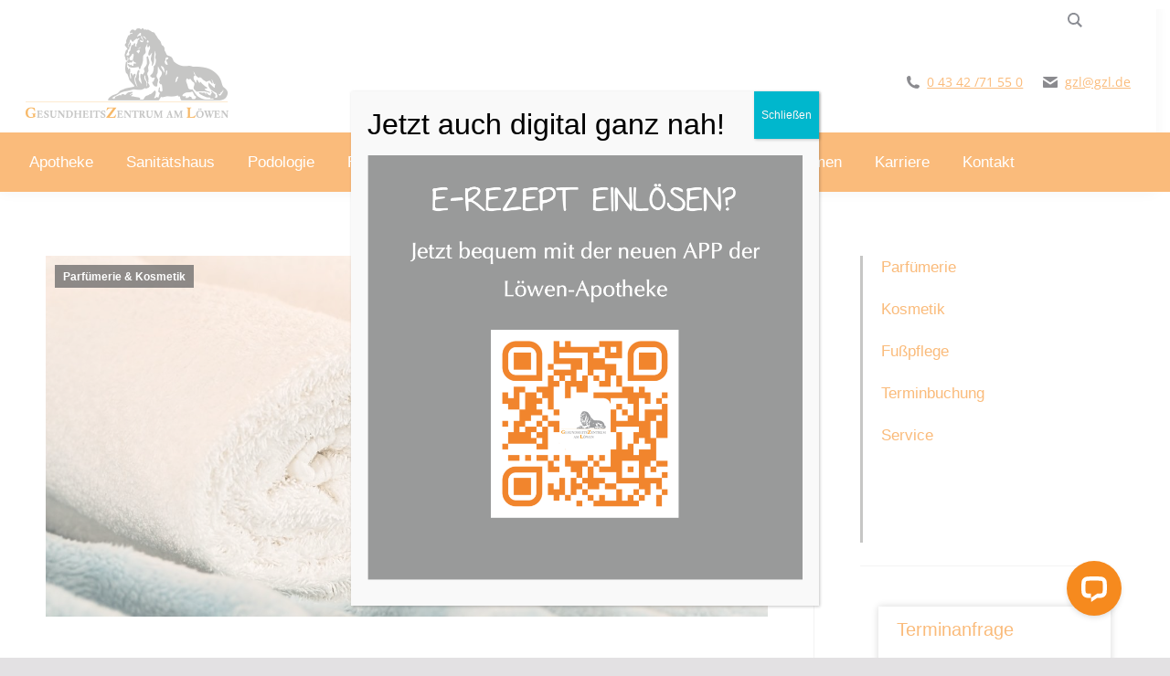

--- FILE ---
content_type: text/html; charset=UTF-8
request_url: https://www.gzl.de/2018/01/01/klassische-gesichtbehandlung/
body_size: 32475
content:
<!DOCTYPE html>
<!--[if !(IE 6) | !(IE 7) | !(IE 8)  ]><!-->
<html lang="de" class="no-js">
<!--<![endif]-->
<head>
	<meta charset="UTF-8" />
		<meta name="viewport" content="width=device-width, initial-scale=1, maximum-scale=1, user-scalable=0">
		<meta name="theme-color" content="#f68b1e"/>	<link rel="profile" href="https://gmpg.org/xfn/11" />
	<meta name='robots' content='index, follow, max-image-preview:large, max-snippet:-1, max-video-preview:-1' />
	<style>img:is([sizes="auto" i], [sizes^="auto," i]) { contain-intrinsic-size: 3000px 1500px }</style>
	
	<!-- This site is optimized with the Yoast SEO plugin v24.7 - https://yoast.com/wordpress/plugins/seo/ -->
	<title>Klassische Gesichtbehandlung | GZL Gesundheitszentrum am Löwen</title>
	<meta name="description" content="Wir brauchen mehr Zeit für uns, denn wir sollten uns am wichtigsten sein. Bei einer Behandlung stehen Sie und Ihre Bedürfnisse im Mittelpunkt." />
	<link rel="canonical" href="https://www.gzl.de/2018/01/01/klassische-gesichtbehandlung/" />
	<meta property="og:locale" content="de_DE" />
	<meta property="og:type" content="article" />
	<meta property="og:title" content="Klassische Gesichtbehandlung | GZL Gesundheitszentrum am Löwen" />
	<meta property="og:description" content="Wir brauchen mehr Zeit für uns, denn wir sollten uns am wichtigsten sein. Bei einer Behandlung stehen Sie und Ihre Bedürfnisse im Mittelpunkt." />
	<meta property="og:url" content="https://www.gzl.de/2018/01/01/klassische-gesichtbehandlung/" />
	<meta property="og:site_name" content="GZL Gesundheitszentrum am Löwen" />
	<meta property="article:published_time" content="2018-01-01T19:38:49+00:00" />
	<meta property="article:modified_time" content="2018-08-21T05:04:13+00:00" />
	<meta property="og:image" content="https://www.gzl.de/wp-content/uploads/2018/08/massage-therapy-1612308_1280.jpg" />
	<meta property="og:image:width" content="1280" />
	<meta property="og:image:height" content="853" />
	<meta property="og:image:type" content="image/jpeg" />
	<meta name="author" content="gibson" />
	<meta name="twitter:card" content="summary_large_image" />
	<meta name="twitter:label1" content="Verfasst von" />
	<meta name="twitter:data1" content="gibson" />
	<meta name="twitter:label2" content="Geschätzte Lesezeit" />
	<meta name="twitter:data2" content="1 Minute" />
	<script type="application/ld+json" class="yoast-schema-graph">{"@context":"https://schema.org","@graph":[{"@type":"WebPage","@id":"https://www.gzl.de/2018/01/01/klassische-gesichtbehandlung/","url":"https://www.gzl.de/2018/01/01/klassische-gesichtbehandlung/","name":"Klassische Gesichtbehandlung | GZL Gesundheitszentrum am Löwen","isPartOf":{"@id":"https://www.gzl.de/#website"},"primaryImageOfPage":{"@id":"https://www.gzl.de/2018/01/01/klassische-gesichtbehandlung/#primaryimage"},"image":{"@id":"https://www.gzl.de/2018/01/01/klassische-gesichtbehandlung/#primaryimage"},"thumbnailUrl":"https://www.gzl.de/wp-content/uploads/2018/08/massage-therapy-1612308_1280.jpg","datePublished":"2018-01-01T19:38:49+00:00","dateModified":"2018-08-21T05:04:13+00:00","author":{"@id":"https://www.gzl.de/#/schema/person/91ea8d9483e8226eb6278f5ae43e60e9"},"description":"Wir brauchen mehr Zeit für uns, denn wir sollten uns am wichtigsten sein. Bei einer Behandlung stehen Sie und Ihre Bedürfnisse im Mittelpunkt.","breadcrumb":{"@id":"https://www.gzl.de/2018/01/01/klassische-gesichtbehandlung/#breadcrumb"},"inLanguage":"de","potentialAction":[{"@type":"ReadAction","target":["https://www.gzl.de/2018/01/01/klassische-gesichtbehandlung/"]}]},{"@type":"ImageObject","inLanguage":"de","@id":"https://www.gzl.de/2018/01/01/klassische-gesichtbehandlung/#primaryimage","url":"https://www.gzl.de/wp-content/uploads/2018/08/massage-therapy-1612308_1280.jpg","contentUrl":"https://www.gzl.de/wp-content/uploads/2018/08/massage-therapy-1612308_1280.jpg","width":1280,"height":853,"caption":"Lassen Sie sich verwöhnen!"},{"@type":"BreadcrumbList","@id":"https://www.gzl.de/2018/01/01/klassische-gesichtbehandlung/#breadcrumb","itemListElement":[{"@type":"ListItem","position":1,"name":"Home","item":"https://www.gzl.de/"},{"@type":"ListItem","position":2,"name":"Klassische Gesichtbehandlung"}]},{"@type":"WebSite","@id":"https://www.gzl.de/#website","url":"https://www.gzl.de/","name":"GZL Gesundheitszentrum am Löwen","description":"Alles für die Gesundheit","potentialAction":[{"@type":"SearchAction","target":{"@type":"EntryPoint","urlTemplate":"https://www.gzl.de/?s={search_term_string}"},"query-input":{"@type":"PropertyValueSpecification","valueRequired":true,"valueName":"search_term_string"}}],"inLanguage":"de"},{"@type":"Person","@id":"https://www.gzl.de/#/schema/person/91ea8d9483e8226eb6278f5ae43e60e9","name":"gibson","url":"https://www.gzl.de/author/gibson/"}]}</script>
	<!-- / Yoast SEO plugin. -->


<link rel='dns-prefetch' href='//www.gzl.de' />
<link rel='dns-prefetch' href='//maps.googleapis.com' />
<link rel="alternate" type="application/rss+xml" title="GZL Gesundheitszentrum am Löwen &raquo; Feed" href="https://www.gzl.de/feed/" />
<link rel="alternate" type="application/rss+xml" title="GZL Gesundheitszentrum am Löwen &raquo; Kommentar-Feed" href="https://www.gzl.de/comments/feed/" />
<script>
window._wpemojiSettings = {"baseUrl":"https:\/\/s.w.org\/images\/core\/emoji\/15.0.3\/72x72\/","ext":".png","svgUrl":"https:\/\/s.w.org\/images\/core\/emoji\/15.0.3\/svg\/","svgExt":".svg","source":{"concatemoji":"https:\/\/www.gzl.de\/wp-includes\/js\/wp-emoji-release.min.js?ver=6.7.4"}};
/*! This file is auto-generated */
!function(i,n){var o,s,e;function c(e){try{var t={supportTests:e,timestamp:(new Date).valueOf()};sessionStorage.setItem(o,JSON.stringify(t))}catch(e){}}function p(e,t,n){e.clearRect(0,0,e.canvas.width,e.canvas.height),e.fillText(t,0,0);var t=new Uint32Array(e.getImageData(0,0,e.canvas.width,e.canvas.height).data),r=(e.clearRect(0,0,e.canvas.width,e.canvas.height),e.fillText(n,0,0),new Uint32Array(e.getImageData(0,0,e.canvas.width,e.canvas.height).data));return t.every(function(e,t){return e===r[t]})}function u(e,t,n){switch(t){case"flag":return n(e,"\ud83c\udff3\ufe0f\u200d\u26a7\ufe0f","\ud83c\udff3\ufe0f\u200b\u26a7\ufe0f")?!1:!n(e,"\ud83c\uddfa\ud83c\uddf3","\ud83c\uddfa\u200b\ud83c\uddf3")&&!n(e,"\ud83c\udff4\udb40\udc67\udb40\udc62\udb40\udc65\udb40\udc6e\udb40\udc67\udb40\udc7f","\ud83c\udff4\u200b\udb40\udc67\u200b\udb40\udc62\u200b\udb40\udc65\u200b\udb40\udc6e\u200b\udb40\udc67\u200b\udb40\udc7f");case"emoji":return!n(e,"\ud83d\udc26\u200d\u2b1b","\ud83d\udc26\u200b\u2b1b")}return!1}function f(e,t,n){var r="undefined"!=typeof WorkerGlobalScope&&self instanceof WorkerGlobalScope?new OffscreenCanvas(300,150):i.createElement("canvas"),a=r.getContext("2d",{willReadFrequently:!0}),o=(a.textBaseline="top",a.font="600 32px Arial",{});return e.forEach(function(e){o[e]=t(a,e,n)}),o}function t(e){var t=i.createElement("script");t.src=e,t.defer=!0,i.head.appendChild(t)}"undefined"!=typeof Promise&&(o="wpEmojiSettingsSupports",s=["flag","emoji"],n.supports={everything:!0,everythingExceptFlag:!0},e=new Promise(function(e){i.addEventListener("DOMContentLoaded",e,{once:!0})}),new Promise(function(t){var n=function(){try{var e=JSON.parse(sessionStorage.getItem(o));if("object"==typeof e&&"number"==typeof e.timestamp&&(new Date).valueOf()<e.timestamp+604800&&"object"==typeof e.supportTests)return e.supportTests}catch(e){}return null}();if(!n){if("undefined"!=typeof Worker&&"undefined"!=typeof OffscreenCanvas&&"undefined"!=typeof URL&&URL.createObjectURL&&"undefined"!=typeof Blob)try{var e="postMessage("+f.toString()+"("+[JSON.stringify(s),u.toString(),p.toString()].join(",")+"));",r=new Blob([e],{type:"text/javascript"}),a=new Worker(URL.createObjectURL(r),{name:"wpTestEmojiSupports"});return void(a.onmessage=function(e){c(n=e.data),a.terminate(),t(n)})}catch(e){}c(n=f(s,u,p))}t(n)}).then(function(e){for(var t in e)n.supports[t]=e[t],n.supports.everything=n.supports.everything&&n.supports[t],"flag"!==t&&(n.supports.everythingExceptFlag=n.supports.everythingExceptFlag&&n.supports[t]);n.supports.everythingExceptFlag=n.supports.everythingExceptFlag&&!n.supports.flag,n.DOMReady=!1,n.readyCallback=function(){n.DOMReady=!0}}).then(function(){return e}).then(function(){var e;n.supports.everything||(n.readyCallback(),(e=n.source||{}).concatemoji?t(e.concatemoji):e.wpemoji&&e.twemoji&&(t(e.twemoji),t(e.wpemoji)))}))}((window,document),window._wpemojiSettings);
</script>
<link rel='stylesheet' id='layerslider-css' href='https://www.gzl.de/wp-content/plugins/LayerSlider/assets/static/layerslider/css/layerslider.css?ver=7.0.9' media='all' />
<style id='wp-emoji-styles-inline-css'>

	img.wp-smiley, img.emoji {
		display: inline !important;
		border: none !important;
		box-shadow: none !important;
		height: 1em !important;
		width: 1em !important;
		margin: 0 0.07em !important;
		vertical-align: -0.1em !important;
		background: none !important;
		padding: 0 !important;
	}
</style>
<link rel='stylesheet' id='wp-block-library-css' href='https://www.gzl.de/wp-includes/css/dist/block-library/style.min.css?ver=6.7.4' media='all' />
<style id='wp-block-library-theme-inline-css'>
.wp-block-audio :where(figcaption){color:#555;font-size:13px;text-align:center}.is-dark-theme .wp-block-audio :where(figcaption){color:#ffffffa6}.wp-block-audio{margin:0 0 1em}.wp-block-code{border:1px solid #ccc;border-radius:4px;font-family:Menlo,Consolas,monaco,monospace;padding:.8em 1em}.wp-block-embed :where(figcaption){color:#555;font-size:13px;text-align:center}.is-dark-theme .wp-block-embed :where(figcaption){color:#ffffffa6}.wp-block-embed{margin:0 0 1em}.blocks-gallery-caption{color:#555;font-size:13px;text-align:center}.is-dark-theme .blocks-gallery-caption{color:#ffffffa6}:root :where(.wp-block-image figcaption){color:#555;font-size:13px;text-align:center}.is-dark-theme :root :where(.wp-block-image figcaption){color:#ffffffa6}.wp-block-image{margin:0 0 1em}.wp-block-pullquote{border-bottom:4px solid;border-top:4px solid;color:currentColor;margin-bottom:1.75em}.wp-block-pullquote cite,.wp-block-pullquote footer,.wp-block-pullquote__citation{color:currentColor;font-size:.8125em;font-style:normal;text-transform:uppercase}.wp-block-quote{border-left:.25em solid;margin:0 0 1.75em;padding-left:1em}.wp-block-quote cite,.wp-block-quote footer{color:currentColor;font-size:.8125em;font-style:normal;position:relative}.wp-block-quote:where(.has-text-align-right){border-left:none;border-right:.25em solid;padding-left:0;padding-right:1em}.wp-block-quote:where(.has-text-align-center){border:none;padding-left:0}.wp-block-quote.is-large,.wp-block-quote.is-style-large,.wp-block-quote:where(.is-style-plain){border:none}.wp-block-search .wp-block-search__label{font-weight:700}.wp-block-search__button{border:1px solid #ccc;padding:.375em .625em}:where(.wp-block-group.has-background){padding:1.25em 2.375em}.wp-block-separator.has-css-opacity{opacity:.4}.wp-block-separator{border:none;border-bottom:2px solid;margin-left:auto;margin-right:auto}.wp-block-separator.has-alpha-channel-opacity{opacity:1}.wp-block-separator:not(.is-style-wide):not(.is-style-dots){width:100px}.wp-block-separator.has-background:not(.is-style-dots){border-bottom:none;height:1px}.wp-block-separator.has-background:not(.is-style-wide):not(.is-style-dots){height:2px}.wp-block-table{margin:0 0 1em}.wp-block-table td,.wp-block-table th{word-break:normal}.wp-block-table :where(figcaption){color:#555;font-size:13px;text-align:center}.is-dark-theme .wp-block-table :where(figcaption){color:#ffffffa6}.wp-block-video :where(figcaption){color:#555;font-size:13px;text-align:center}.is-dark-theme .wp-block-video :where(figcaption){color:#ffffffa6}.wp-block-video{margin:0 0 1em}:root :where(.wp-block-template-part.has-background){margin-bottom:0;margin-top:0;padding:1.25em 2.375em}
</style>
<style id='classic-theme-styles-inline-css'>
/*! This file is auto-generated */
.wp-block-button__link{color:#fff;background-color:#32373c;border-radius:9999px;box-shadow:none;text-decoration:none;padding:calc(.667em + 2px) calc(1.333em + 2px);font-size:1.125em}.wp-block-file__button{background:#32373c;color:#fff;text-decoration:none}
</style>
<style id='global-styles-inline-css'>
:root{--wp--preset--aspect-ratio--square: 1;--wp--preset--aspect-ratio--4-3: 4/3;--wp--preset--aspect-ratio--3-4: 3/4;--wp--preset--aspect-ratio--3-2: 3/2;--wp--preset--aspect-ratio--2-3: 2/3;--wp--preset--aspect-ratio--16-9: 16/9;--wp--preset--aspect-ratio--9-16: 9/16;--wp--preset--color--black: #000000;--wp--preset--color--cyan-bluish-gray: #abb8c3;--wp--preset--color--white: #FFF;--wp--preset--color--pale-pink: #f78da7;--wp--preset--color--vivid-red: #cf2e2e;--wp--preset--color--luminous-vivid-orange: #ff6900;--wp--preset--color--luminous-vivid-amber: #fcb900;--wp--preset--color--light-green-cyan: #7bdcb5;--wp--preset--color--vivid-green-cyan: #00d084;--wp--preset--color--pale-cyan-blue: #8ed1fc;--wp--preset--color--vivid-cyan-blue: #0693e3;--wp--preset--color--vivid-purple: #9b51e0;--wp--preset--color--accent: #f68b1e;--wp--preset--color--dark-gray: #111;--wp--preset--color--light-gray: #767676;--wp--preset--gradient--vivid-cyan-blue-to-vivid-purple: linear-gradient(135deg,rgba(6,147,227,1) 0%,rgb(155,81,224) 100%);--wp--preset--gradient--light-green-cyan-to-vivid-green-cyan: linear-gradient(135deg,rgb(122,220,180) 0%,rgb(0,208,130) 100%);--wp--preset--gradient--luminous-vivid-amber-to-luminous-vivid-orange: linear-gradient(135deg,rgba(252,185,0,1) 0%,rgba(255,105,0,1) 100%);--wp--preset--gradient--luminous-vivid-orange-to-vivid-red: linear-gradient(135deg,rgba(255,105,0,1) 0%,rgb(207,46,46) 100%);--wp--preset--gradient--very-light-gray-to-cyan-bluish-gray: linear-gradient(135deg,rgb(238,238,238) 0%,rgb(169,184,195) 100%);--wp--preset--gradient--cool-to-warm-spectrum: linear-gradient(135deg,rgb(74,234,220) 0%,rgb(151,120,209) 20%,rgb(207,42,186) 40%,rgb(238,44,130) 60%,rgb(251,105,98) 80%,rgb(254,248,76) 100%);--wp--preset--gradient--blush-light-purple: linear-gradient(135deg,rgb(255,206,236) 0%,rgb(152,150,240) 100%);--wp--preset--gradient--blush-bordeaux: linear-gradient(135deg,rgb(254,205,165) 0%,rgb(254,45,45) 50%,rgb(107,0,62) 100%);--wp--preset--gradient--luminous-dusk: linear-gradient(135deg,rgb(255,203,112) 0%,rgb(199,81,192) 50%,rgb(65,88,208) 100%);--wp--preset--gradient--pale-ocean: linear-gradient(135deg,rgb(255,245,203) 0%,rgb(182,227,212) 50%,rgb(51,167,181) 100%);--wp--preset--gradient--electric-grass: linear-gradient(135deg,rgb(202,248,128) 0%,rgb(113,206,126) 100%);--wp--preset--gradient--midnight: linear-gradient(135deg,rgb(2,3,129) 0%,rgb(40,116,252) 100%);--wp--preset--font-size--small: 13px;--wp--preset--font-size--medium: 20px;--wp--preset--font-size--large: 36px;--wp--preset--font-size--x-large: 42px;--wp--preset--spacing--20: 0.44rem;--wp--preset--spacing--30: 0.67rem;--wp--preset--spacing--40: 1rem;--wp--preset--spacing--50: 1.5rem;--wp--preset--spacing--60: 2.25rem;--wp--preset--spacing--70: 3.38rem;--wp--preset--spacing--80: 5.06rem;--wp--preset--shadow--natural: 6px 6px 9px rgba(0, 0, 0, 0.2);--wp--preset--shadow--deep: 12px 12px 50px rgba(0, 0, 0, 0.4);--wp--preset--shadow--sharp: 6px 6px 0px rgba(0, 0, 0, 0.2);--wp--preset--shadow--outlined: 6px 6px 0px -3px rgba(255, 255, 255, 1), 6px 6px rgba(0, 0, 0, 1);--wp--preset--shadow--crisp: 6px 6px 0px rgba(0, 0, 0, 1);}:where(.is-layout-flex){gap: 0.5em;}:where(.is-layout-grid){gap: 0.5em;}body .is-layout-flex{display: flex;}.is-layout-flex{flex-wrap: wrap;align-items: center;}.is-layout-flex > :is(*, div){margin: 0;}body .is-layout-grid{display: grid;}.is-layout-grid > :is(*, div){margin: 0;}:where(.wp-block-columns.is-layout-flex){gap: 2em;}:where(.wp-block-columns.is-layout-grid){gap: 2em;}:where(.wp-block-post-template.is-layout-flex){gap: 1.25em;}:where(.wp-block-post-template.is-layout-grid){gap: 1.25em;}.has-black-color{color: var(--wp--preset--color--black) !important;}.has-cyan-bluish-gray-color{color: var(--wp--preset--color--cyan-bluish-gray) !important;}.has-white-color{color: var(--wp--preset--color--white) !important;}.has-pale-pink-color{color: var(--wp--preset--color--pale-pink) !important;}.has-vivid-red-color{color: var(--wp--preset--color--vivid-red) !important;}.has-luminous-vivid-orange-color{color: var(--wp--preset--color--luminous-vivid-orange) !important;}.has-luminous-vivid-amber-color{color: var(--wp--preset--color--luminous-vivid-amber) !important;}.has-light-green-cyan-color{color: var(--wp--preset--color--light-green-cyan) !important;}.has-vivid-green-cyan-color{color: var(--wp--preset--color--vivid-green-cyan) !important;}.has-pale-cyan-blue-color{color: var(--wp--preset--color--pale-cyan-blue) !important;}.has-vivid-cyan-blue-color{color: var(--wp--preset--color--vivid-cyan-blue) !important;}.has-vivid-purple-color{color: var(--wp--preset--color--vivid-purple) !important;}.has-black-background-color{background-color: var(--wp--preset--color--black) !important;}.has-cyan-bluish-gray-background-color{background-color: var(--wp--preset--color--cyan-bluish-gray) !important;}.has-white-background-color{background-color: var(--wp--preset--color--white) !important;}.has-pale-pink-background-color{background-color: var(--wp--preset--color--pale-pink) !important;}.has-vivid-red-background-color{background-color: var(--wp--preset--color--vivid-red) !important;}.has-luminous-vivid-orange-background-color{background-color: var(--wp--preset--color--luminous-vivid-orange) !important;}.has-luminous-vivid-amber-background-color{background-color: var(--wp--preset--color--luminous-vivid-amber) !important;}.has-light-green-cyan-background-color{background-color: var(--wp--preset--color--light-green-cyan) !important;}.has-vivid-green-cyan-background-color{background-color: var(--wp--preset--color--vivid-green-cyan) !important;}.has-pale-cyan-blue-background-color{background-color: var(--wp--preset--color--pale-cyan-blue) !important;}.has-vivid-cyan-blue-background-color{background-color: var(--wp--preset--color--vivid-cyan-blue) !important;}.has-vivid-purple-background-color{background-color: var(--wp--preset--color--vivid-purple) !important;}.has-black-border-color{border-color: var(--wp--preset--color--black) !important;}.has-cyan-bluish-gray-border-color{border-color: var(--wp--preset--color--cyan-bluish-gray) !important;}.has-white-border-color{border-color: var(--wp--preset--color--white) !important;}.has-pale-pink-border-color{border-color: var(--wp--preset--color--pale-pink) !important;}.has-vivid-red-border-color{border-color: var(--wp--preset--color--vivid-red) !important;}.has-luminous-vivid-orange-border-color{border-color: var(--wp--preset--color--luminous-vivid-orange) !important;}.has-luminous-vivid-amber-border-color{border-color: var(--wp--preset--color--luminous-vivid-amber) !important;}.has-light-green-cyan-border-color{border-color: var(--wp--preset--color--light-green-cyan) !important;}.has-vivid-green-cyan-border-color{border-color: var(--wp--preset--color--vivid-green-cyan) !important;}.has-pale-cyan-blue-border-color{border-color: var(--wp--preset--color--pale-cyan-blue) !important;}.has-vivid-cyan-blue-border-color{border-color: var(--wp--preset--color--vivid-cyan-blue) !important;}.has-vivid-purple-border-color{border-color: var(--wp--preset--color--vivid-purple) !important;}.has-vivid-cyan-blue-to-vivid-purple-gradient-background{background: var(--wp--preset--gradient--vivid-cyan-blue-to-vivid-purple) !important;}.has-light-green-cyan-to-vivid-green-cyan-gradient-background{background: var(--wp--preset--gradient--light-green-cyan-to-vivid-green-cyan) !important;}.has-luminous-vivid-amber-to-luminous-vivid-orange-gradient-background{background: var(--wp--preset--gradient--luminous-vivid-amber-to-luminous-vivid-orange) !important;}.has-luminous-vivid-orange-to-vivid-red-gradient-background{background: var(--wp--preset--gradient--luminous-vivid-orange-to-vivid-red) !important;}.has-very-light-gray-to-cyan-bluish-gray-gradient-background{background: var(--wp--preset--gradient--very-light-gray-to-cyan-bluish-gray) !important;}.has-cool-to-warm-spectrum-gradient-background{background: var(--wp--preset--gradient--cool-to-warm-spectrum) !important;}.has-blush-light-purple-gradient-background{background: var(--wp--preset--gradient--blush-light-purple) !important;}.has-blush-bordeaux-gradient-background{background: var(--wp--preset--gradient--blush-bordeaux) !important;}.has-luminous-dusk-gradient-background{background: var(--wp--preset--gradient--luminous-dusk) !important;}.has-pale-ocean-gradient-background{background: var(--wp--preset--gradient--pale-ocean) !important;}.has-electric-grass-gradient-background{background: var(--wp--preset--gradient--electric-grass) !important;}.has-midnight-gradient-background{background: var(--wp--preset--gradient--midnight) !important;}.has-small-font-size{font-size: var(--wp--preset--font-size--small) !important;}.has-medium-font-size{font-size: var(--wp--preset--font-size--medium) !important;}.has-large-font-size{font-size: var(--wp--preset--font-size--large) !important;}.has-x-large-font-size{font-size: var(--wp--preset--font-size--x-large) !important;}
:where(.wp-block-post-template.is-layout-flex){gap: 1.25em;}:where(.wp-block-post-template.is-layout-grid){gap: 1.25em;}
:where(.wp-block-columns.is-layout-flex){gap: 2em;}:where(.wp-block-columns.is-layout-grid){gap: 2em;}
:root :where(.wp-block-pullquote){font-size: 1.5em;line-height: 1.6;}
</style>
<link rel='stylesheet' id='contact-form-7-css' href='https://www.gzl.de/wp-content/plugins/contact-form-7/includes/css/styles.css?ver=6.0.5' media='all' />
<link rel='stylesheet' id='the7-font-css' href='https://www.gzl.de/wp-content/themes/dt-the7/fonts/icomoon-the7-font/icomoon-the7-font.min.css?ver=12.4.0' media='all' />
<link rel='stylesheet' id='the7-awesome-fonts-css' href='https://www.gzl.de/wp-content/themes/dt-the7/fonts/FontAwesome/css/all.min.css?ver=12.4.0' media='all' />
<link rel='stylesheet' id='the7-awesome-fonts-back-css' href='https://www.gzl.de/wp-content/themes/dt-the7/fonts/FontAwesome/back-compat.min.css?ver=12.4.0' media='all' />
<style id='akismet-widget-style-inline-css'>

			.a-stats {
				--akismet-color-mid-green: #357b49;
				--akismet-color-white: #fff;
				--akismet-color-light-grey: #f6f7f7;

				max-width: 350px;
				width: auto;
			}

			.a-stats * {
				all: unset;
				box-sizing: border-box;
			}

			.a-stats strong {
				font-weight: 600;
			}

			.a-stats a.a-stats__link,
			.a-stats a.a-stats__link:visited,
			.a-stats a.a-stats__link:active {
				background: var(--akismet-color-mid-green);
				border: none;
				box-shadow: none;
				border-radius: 8px;
				color: var(--akismet-color-white);
				cursor: pointer;
				display: block;
				font-family: -apple-system, BlinkMacSystemFont, 'Segoe UI', 'Roboto', 'Oxygen-Sans', 'Ubuntu', 'Cantarell', 'Helvetica Neue', sans-serif;
				font-weight: 500;
				padding: 12px;
				text-align: center;
				text-decoration: none;
				transition: all 0.2s ease;
			}

			/* Extra specificity to deal with TwentyTwentyOne focus style */
			.widget .a-stats a.a-stats__link:focus {
				background: var(--akismet-color-mid-green);
				color: var(--akismet-color-white);
				text-decoration: none;
			}

			.a-stats a.a-stats__link:hover {
				filter: brightness(110%);
				box-shadow: 0 4px 12px rgba(0, 0, 0, 0.06), 0 0 2px rgba(0, 0, 0, 0.16);
			}

			.a-stats .count {
				color: var(--akismet-color-white);
				display: block;
				font-size: 1.5em;
				line-height: 1.4;
				padding: 0 13px;
				white-space: nowrap;
			}
		
</style>
<link rel='stylesheet' id='popup-maker-site-css' href='//www.gzl.de/wp-content/uploads/pum/pum-site-styles-1.css?generated=1767945607&#038;ver=1.20.4' media='all' />
<link rel='stylesheet' id='dt-main-css' href='https://www.gzl.de/wp-content/themes/dt-the7/css/main.min.css?ver=12.4.0' media='all' />
<link rel='stylesheet' id='the7-custom-scrollbar-css' href='https://www.gzl.de/wp-content/themes/dt-the7/lib/custom-scrollbar/custom-scrollbar.min.css?ver=12.4.0' media='all' />
<link rel='stylesheet' id='the7-wpbakery-css' href='https://www.gzl.de/wp-content/themes/dt-the7/css/wpbakery.min.css?ver=12.4.0' media='all' />
<link rel='stylesheet' id='the7-css-vars-css' href='https://www.gzl.de/wp-content/uploads/the7-css/css-vars.css?ver=a6839ee9f9d8' media='all' />
<link rel='stylesheet' id='dt-custom-css' href='https://www.gzl.de/wp-content/uploads/the7-css/custom.css?ver=a6839ee9f9d8' media='all' />
<link rel='stylesheet' id='dt-media-css' href='https://www.gzl.de/wp-content/uploads/the7-css/media.css?ver=a6839ee9f9d8' media='all' />
<link rel='stylesheet' id='the7-mega-menu-css' href='https://www.gzl.de/wp-content/uploads/the7-css/mega-menu.css?ver=a6839ee9f9d8' media='all' />
<link rel='stylesheet' id='style-css' href='https://www.gzl.de/wp-content/themes/dt-the7-child/style.css?ver=12.4.0' media='all' />
<script src="https://www.gzl.de/wp-includes/js/jquery/jquery.min.js?ver=3.7.1" id="jquery-core-js"></script>
<script src="https://www.gzl.de/wp-includes/js/jquery/jquery-migrate.min.js?ver=3.4.1" id="jquery-migrate-js"></script>
<script id="layerslider-utils-js-extra">
var LS_Meta = {"v":"7.0.9","fixGSAP":"1"};
</script>
<script src="https://www.gzl.de/wp-content/plugins/LayerSlider/assets/static/layerslider/js/layerslider.utils.js?ver=7.0.9" id="layerslider-utils-js"></script>
<script src="https://www.gzl.de/wp-content/plugins/LayerSlider/assets/static/layerslider/js/layerslider.kreaturamedia.jquery.js?ver=7.0.9" id="layerslider-js"></script>
<script src="https://www.gzl.de/wp-content/plugins/LayerSlider/assets/static/layerslider/js/layerslider.transitions.js?ver=7.0.9" id="layerslider-transitions-js"></script>
<script id="dt-above-fold-js-extra">
var dtLocal = {"themeUrl":"https:\/\/www.gzl.de\/wp-content\/themes\/dt-the7","passText":"Um diesen gesch\u00fctzten Eintrag anzusehen, geben Sie bitte das Passwort ein:","moreButtonText":{"loading":"Lade...","loadMore":"Mehr laden"},"postID":"2846","ajaxurl":"https:\/\/www.gzl.de\/wp-admin\/admin-ajax.php","REST":{"baseUrl":"https:\/\/www.gzl.de\/wp-json\/the7\/v1","endpoints":{"sendMail":"\/send-mail"}},"contactMessages":{"required":"One or more fields have an error. Please check and try again.","terms":"Please accept the privacy policy.","fillTheCaptchaError":"Please, fill the captcha."},"captchaSiteKey":"","ajaxNonce":"53662c5e22","pageData":"","themeSettings":{"smoothScroll":"off","lazyLoading":false,"desktopHeader":{"height":200},"ToggleCaptionEnabled":"disabled","ToggleCaption":"Navigation","floatingHeader":{"showAfter":200,"showMenu":true,"height":140,"logo":{"showLogo":true,"html":"<img class=\" preload-me\" src=\"https:\/\/www.gzl.de\/wp-content\/uploads\/2017\/04\/gzl-logo-floatingnav.png\" srcset=\"https:\/\/www.gzl.de\/wp-content\/uploads\/2017\/04\/gzl-logo-floatingnav.png 111w, https:\/\/www.gzl.de\/wp-content\/uploads\/2017\/04\/gzl-logo-floatingnav@2x.png 222w\" width=\"111\" height=\"49\"   sizes=\"111px\" alt=\"GZL Gesundheitszentrum am L\u00f6wen\" \/>","url":"https:\/\/www.gzl.de\/"}},"topLine":{"floatingTopLine":{"logo":{"showLogo":false,"html":""}}},"mobileHeader":{"firstSwitchPoint":990,"secondSwitchPoint":500,"firstSwitchPointHeight":60,"secondSwitchPointHeight":60,"mobileToggleCaptionEnabled":"disabled","mobileToggleCaption":"Menu"},"stickyMobileHeaderFirstSwitch":{"logo":{"html":"<img class=\" preload-me\" src=\"https:\/\/www.gzl.de\/wp-content\/uploads\/2017\/04\/gzl-logo-mobil.png\" srcset=\"https:\/\/www.gzl.de\/wp-content\/uploads\/2017\/04\/gzl-logo-mobil.png 111w, https:\/\/www.gzl.de\/wp-content\/uploads\/2017\/04\/gzl-logo-mobil@2x.png 222w\" width=\"111\" height=\"49\"   sizes=\"111px\" alt=\"GZL Gesundheitszentrum am L\u00f6wen\" \/>"}},"stickyMobileHeaderSecondSwitch":{"logo":{"html":"<img class=\" preload-me\" src=\"https:\/\/www.gzl.de\/wp-content\/uploads\/2017\/04\/gzl-logo-mobil.png\" srcset=\"https:\/\/www.gzl.de\/wp-content\/uploads\/2017\/04\/gzl-logo-mobil.png 111w, https:\/\/www.gzl.de\/wp-content\/uploads\/2017\/04\/gzl-logo-mobil@2x.png 222w\" width=\"111\" height=\"49\"   sizes=\"111px\" alt=\"GZL Gesundheitszentrum am L\u00f6wen\" \/>"}},"sidebar":{"switchPoint":990},"boxedWidth":"1340px"},"VCMobileScreenWidth":"768"};
var dtShare = {"shareButtonText":{"facebook":"Share on Facebook","twitter":"Share on X","pinterest":"Pin it","linkedin":"Share on Linkedin","whatsapp":"Share on Whatsapp"},"overlayOpacity":"85"};
</script>
<script src="https://www.gzl.de/wp-content/themes/dt-the7/js/above-the-fold.min.js?ver=12.4.0" id="dt-above-fold-js"></script>
<script></script><meta name="generator" content="Powered by LayerSlider 7.0.9 - Multi-Purpose, Responsive, Parallax, Mobile-Friendly Slider Plugin for WordPress." />
<!-- LayerSlider updates and docs at: https://layerslider.com -->
<link rel="https://api.w.org/" href="https://www.gzl.de/wp-json/" /><link rel="alternate" title="JSON" type="application/json" href="https://www.gzl.de/wp-json/wp/v2/posts/2846" /><link rel="EditURI" type="application/rsd+xml" title="RSD" href="https://www.gzl.de/xmlrpc.php?rsd" />
<meta name="generator" content="WordPress 6.7.4" />
<link rel='shortlink' href='https://www.gzl.de/?p=2846' />
<link rel="alternate" title="oEmbed (JSON)" type="application/json+oembed" href="https://www.gzl.de/wp-json/oembed/1.0/embed?url=https%3A%2F%2Fwww.gzl.de%2F2018%2F01%2F01%2Fklassische-gesichtbehandlung%2F" />
<link rel="alternate" title="oEmbed (XML)" type="text/xml+oembed" href="https://www.gzl.de/wp-json/oembed/1.0/embed?url=https%3A%2F%2Fwww.gzl.de%2F2018%2F01%2F01%2Fklassische-gesichtbehandlung%2F&#038;format=xml" />
<meta name="generator" content="Powered by WPBakery Page Builder - drag and drop page builder for WordPress."/>
<link rel="icon" href="https://www.gzl.de/wp-content/uploads/2017/04/favicon-16x16.png" type="image/png" sizes="16x16"/><link rel="icon" href="https://www.gzl.de/wp-content/uploads/2017/04/favicon-32x32.png" type="image/png" sizes="32x32"/><link rel="apple-touch-icon" href="https://www.gzl.de/wp-content/uploads/2017/04/apple-touch-icon-60x60.png"><link rel="apple-touch-icon" sizes="76x76" href="https://www.gzl.de/wp-content/uploads/2017/04/apple-touch-icon-76x76.png"><link rel="apple-touch-icon" sizes="120x120" href="https://www.gzl.de/wp-content/uploads/2017/04/apple-touch-icon-120x120.png"><link rel="apple-touch-icon" sizes="152x152" href="https://www.gzl.de/wp-content/uploads/2017/04/apple-touch-icon-152x152.png"><noscript><style> .wpb_animate_when_almost_visible { opacity: 1; }</style></noscript><!-- Webanalyse -->
<script type="text/javascript">
// Set to the same value as the web property used on the site
var gaProperty = 'UA-100596975-7';

// Disable tracking if the opt-out cookie exists.
var disableStr = 'ga-disable-' + gaProperty;
if (document.cookie.indexOf(disableStr + '=true') > -1) {
  window[disableStr] = true;
}

// Opt-out function
function gaOptout() {
  document.cookie = disableStr + '=true; expires=Thu, 31 Dec 2099 23:59:59 UTC; path=/';
  window[disableStr] = true;
}
  (function(i,s,o,g,r,a,m){i['GoogleAnalyticsObject']=r;i[r]=i[r]||function(){
  (i[r].q=i[r].q||[]).push(arguments)},i[r].l=1*new Date();a=s.createElement(o),
  m=s.getElementsByTagName(o)[0];a.async=1;a.src=g;m.parentNode.insertBefore(a,m)
  })(window,document,'script','//www.google-analytics.com/analytics.js','ga');

  ga('create', 'UA-100596975-7', 'auto');
  ga('set', 'anonymizeIp', true);
  ga('send', 'pageview');

</script><style id='the7-custom-inline-css' type='text/css'>
/* open-sans-regular - latin */
@font-face {
  font-family: 'Open Sans';
  font-style: normal;
  font-weight: 400;
  src: url('/wp-content/uploads/fonts/open-sans-v34-latin-regular.eot'); /* IE9 Compat Modes */
  src: local(''),
       url('/wp-content/uploads/fonts/open-sans-v34-latin-regular.eot?#iefix') format('embedded-opentype'), /* IE6-IE8 */
       url('/wp-content/uploads/fonts/open-sans-v34-latin-regular.woff2') format('woff2'), /* Super Modern Browsers */
       url('/wp-content/uploads/fonts/open-sans-v34-latin-regular.woff') format('woff'), /* Modern Browsers */
       url('/wp-content/uploads/fonts/open-sans-v34-latin-regular.ttf') format('truetype'), /* Safari, Android, iOS */
       url('/wp-content/uploads/fonts/open-sans-v34-latin-regular.svg#OpenSans') format('svg'); /* Legacy iOS */
}

/* open-sans-600 - latin */
@font-face {
  font-family: 'Open Sans';
  font-style: normal;
  font-weight: 600;
  src: url('/wp-content/uploads/fonts/open-sans-v34-latin-600.eot'); /* IE9 Compat Modes */
  src: local(''),
       url('/wp-content/uploads/fonts/open-sans-v34-latin-600.eot?#iefix') format('embedded-opentype'), /* IE6-IE8 */
       url('/wp-content/uploads/fonts/open-sans-v34-latin-600.woff2') format('woff2'), /* Super Modern Browsers */
       url('/wp-content/uploads/fonts/open-sans-v34-latin-600.woff') format('woff'), /* Modern Browsers */
       url('/wp-content/uploads/fonts/open-sans-v34-latin-600.ttf') format('truetype'), /* Safari, Android, iOS */
       url('/wp-content/uploads/fonts/open-sans-v34-latin-600.svg#OpenSans') format('svg'); /* Legacy iOS */
}

/* open-sans-700 - latin */
@font-face {
  font-family: 'Open Sans';
  font-style: normal;
  font-weight: 700;
  src: url('/wp-content/uploads/fonts/open-sans-v34-latin-700.eot'); /* IE9 Compat Modes */
  src: local(''),
       url('/wp-content/uploads/fonts/open-sans-v34-latin-700.eot?#iefix') format('embedded-opentype'), /* IE6-IE8 */
       url('/wp-content/uploads/fonts/open-sans-v34-latin-700.woff2') format('woff2'), /* Super Modern Browsers */
       url('/wp-content/uploads/fonts/open-sans-v34-latin-700.woff') format('woff'), /* Modern Browsers */
       url('/wp-content/uploads/fonts/open-sans-v34-latin-700.ttf') format('truetype'), /* Safari, Android, iOS */
       url('/wp-content/uploads/fonts/open-sans-v34-latin-700.svg#OpenSans') format('svg'); /* Legacy iOS */
}
</style>
<link rel="stylesheet" id="asp-basic" href="https://www.gzl.de/wp-content/cache/asp/style.basic-ho-is-po-no-da-au-ga-se-is.css?mq=wj2aNF" media="all" /><style id='asp-instance-1'>div[id*='ajaxsearchpro1_'] div.asp_loader,div[id*='ajaxsearchpro1_'] div.asp_loader *{box-sizing:border-box !important;margin:0;padding:0;box-shadow:none}div[id*='ajaxsearchpro1_'] div.asp_loader{box-sizing:border-box;display:flex;flex:0 1 auto;flex-direction:column;flex-grow:0;flex-shrink:0;flex-basis:28px;max-width:100%;max-height:100%;align-items:center;justify-content:center}div[id*='ajaxsearchpro1_'] div.asp_loader-inner{width:100%;margin:0 auto;text-align:center;height:100%}@-webkit-keyframes rotate-simple{0%{-webkit-transform:rotate(0deg);transform:rotate(0deg)}50%{-webkit-transform:rotate(180deg);transform:rotate(180deg)}100%{-webkit-transform:rotate(360deg);transform:rotate(360deg)}}@keyframes rotate-simple{0%{-webkit-transform:rotate(0deg);transform:rotate(0deg)}50%{-webkit-transform:rotate(180deg);transform:rotate(180deg)}100%{-webkit-transform:rotate(360deg);transform:rotate(360deg)}}div[id*='ajaxsearchpro1_'] div.asp_simple-circle{margin:0;height:100%;width:100%;animation:rotate-simple 0.8s infinite linear;-webkit-animation:rotate-simple 0.8s infinite linear;border:4px solid rgb(255,255,255);border-right-color:transparent;border-radius:50%;box-sizing:border-box}div[id*='ajaxsearchprores1_'] .asp_res_loader div.asp_loader,div[id*='ajaxsearchprores1_'] .asp_res_loader div.asp_loader *{box-sizing:border-box !important;margin:0;padding:0;box-shadow:none}div[id*='ajaxsearchprores1_'] .asp_res_loader div.asp_loader{box-sizing:border-box;display:flex;flex:0 1 auto;flex-direction:column;flex-grow:0;flex-shrink:0;flex-basis:28px;max-width:100%;max-height:100%;align-items:center;justify-content:center}div[id*='ajaxsearchprores1_'] .asp_res_loader div.asp_loader-inner{width:100%;margin:0 auto;text-align:center;height:100%}@-webkit-keyframes rotate-simple{0%{-webkit-transform:rotate(0deg);transform:rotate(0deg)}50%{-webkit-transform:rotate(180deg);transform:rotate(180deg)}100%{-webkit-transform:rotate(360deg);transform:rotate(360deg)}}@keyframes rotate-simple{0%{-webkit-transform:rotate(0deg);transform:rotate(0deg)}50%{-webkit-transform:rotate(180deg);transform:rotate(180deg)}100%{-webkit-transform:rotate(360deg);transform:rotate(360deg)}}div[id*='ajaxsearchprores1_'] .asp_res_loader div.asp_simple-circle{margin:0;height:100%;width:100%;animation:rotate-simple 0.8s infinite linear;-webkit-animation:rotate-simple 0.8s infinite linear;border:4px solid rgb(255,255,255);border-right-color:transparent;border-radius:50%;box-sizing:border-box}#ajaxsearchpro1_1 div.asp_loader,#ajaxsearchpro1_2 div.asp_loader,#ajaxsearchpro1_1 div.asp_loader *,#ajaxsearchpro1_2 div.asp_loader *{box-sizing:border-box !important;margin:0;padding:0;box-shadow:none}#ajaxsearchpro1_1 div.asp_loader,#ajaxsearchpro1_2 div.asp_loader{box-sizing:border-box;display:flex;flex:0 1 auto;flex-direction:column;flex-grow:0;flex-shrink:0;flex-basis:28px;max-width:100%;max-height:100%;align-items:center;justify-content:center}#ajaxsearchpro1_1 div.asp_loader-inner,#ajaxsearchpro1_2 div.asp_loader-inner{width:100%;margin:0 auto;text-align:center;height:100%}@-webkit-keyframes rotate-simple{0%{-webkit-transform:rotate(0deg);transform:rotate(0deg)}50%{-webkit-transform:rotate(180deg);transform:rotate(180deg)}100%{-webkit-transform:rotate(360deg);transform:rotate(360deg)}}@keyframes rotate-simple{0%{-webkit-transform:rotate(0deg);transform:rotate(0deg)}50%{-webkit-transform:rotate(180deg);transform:rotate(180deg)}100%{-webkit-transform:rotate(360deg);transform:rotate(360deg)}}#ajaxsearchpro1_1 div.asp_simple-circle,#ajaxsearchpro1_2 div.asp_simple-circle{margin:0;height:100%;width:100%;animation:rotate-simple 0.8s infinite linear;-webkit-animation:rotate-simple 0.8s infinite linear;border:4px solid rgb(255,255,255);border-right-color:transparent;border-radius:50%;box-sizing:border-box}@-webkit-keyframes asp_an_fadeInDown{0%{opacity:0;-webkit-transform:translateY(-20px)}100%{opacity:1;-webkit-transform:translateY(0)}}@keyframes asp_an_fadeInDown{0%{opacity:0;transform:translateY(-20px)}100%{opacity:1;transform:translateY(0)}}.asp_an_fadeInDown{-webkit-animation-name:asp_an_fadeInDown;animation-name:asp_an_fadeInDown}div.asp_r.asp_r_1,div.asp_r.asp_r_1 *,div.asp_m.asp_m_1,div.asp_m.asp_m_1 *,div.asp_s.asp_s_1,div.asp_s.asp_s_1 *{-webkit-box-sizing:content-box;-moz-box-sizing:content-box;-ms-box-sizing:content-box;-o-box-sizing:content-box;box-sizing:content-box;border:0;border-radius:0;text-transform:none;text-shadow:none;box-shadow:none;text-decoration:none;text-align:left;letter-spacing:normal}div.asp_r.asp_r_1,div.asp_m.asp_m_1,div.asp_s.asp_s_1{-webkit-box-sizing:border-box;-moz-box-sizing:border-box;-ms-box-sizing:border-box;-o-box-sizing:border-box;box-sizing:border-box}div.asp_r.asp_r_1,div.asp_r.asp_r_1 *,div.asp_m.asp_m_1,div.asp_m.asp_m_1 *,div.asp_s.asp_s_1,div.asp_s.asp_s_1 *{padding:0;margin:0}.wpdreams_clear{clear:both}.asp_w_container_1{width:100%}#ajaxsearchpro1_1,#ajaxsearchpro1_2,div.asp_m.asp_m_1{width:100%;height:auto;max-height:none;border-radius:5px;background:#d1eaff;margin-top:0;margin-bottom:0;background:transparent;overflow:hidden;border:0 none rgb(0,0,0);border-radius:0;box-shadow:none}#ajaxsearchpro1_1 .probox,#ajaxsearchpro1_2 .probox,div.asp_m.asp_m_1 .probox{margin:0;height:34px;background-image:-moz-radial-gradient(center,ellipse cover,rgb(100,99,99),rgb(100,99,99));background-image:-webkit-gradient(radial,center center,0px,center center,100%,rgb(100,99,99),rgb(100,99,99));background-image:-webkit-radial-gradient(center,ellipse cover,rgb(100,99,99),rgb(100,99,99));background-image:-o-radial-gradient(center,ellipse cover,rgb(100,99,99),rgb(100,99,99));background-image:-ms-radial-gradient(center,ellipse cover,rgb(100,99,99),rgb(100,99,99));background-image:radial-gradient(ellipse at center,rgb(100,99,99),rgb(100,99,99));border:0 solid rgb(255,255,255);border-radius:0;box-shadow:none}#asp_absolute_overlay{background:rgba(255,255,255,0.5);text-align:center}#ajaxsearchpro1_1.asp_compact .probox,#ajaxsearchpro1_2.asp_compact .probox,div.asp_m.asp_m_1.asp_compact .probox{width:34px}.asp_w_container.asp_w_container_1.asp_compact{width:auto}#ajaxsearchpro1_1.asp_compact,#ajaxsearchpro1_2.asp_compact,div.asp_m.asp_m_1.asp_compact{width:auto;display:inline-block;float:none;position:absolute;top:0;bottom:auto;right:-10px;left:auto;z-index:1000}p.asp_compact[id*=asp-try-1]{display:none;position:absolute;top:0;bottom:auto;right:-10px;left:auto;z-index:1000}p[id*=asp-try-1]{color:rgb(85,85,85) !important;display:block}div.asp_main_container+[id*=asp-try-1]{width:100%}p[id*=asp-try-1] a{color:rgb(255,181,86) !important}p[id*=asp-try-1] a:after{color:rgb(85,85,85) !important;display:inline;content:','}p[id*=asp-try-1] a:last-child:after{display:none}#ajaxsearchpro1_1 .probox .proinput,#ajaxsearchpro1_2 .probox .proinput,div.asp_m.asp_m_1 .probox .proinput{font-weight:normal;font-family:"Open Sans";color:rgb(255,255,255);font-size:12px;line-height:15px;text-shadow:none;line-height:normal;flex-grow:1;order:5;margin:0 0 0 10px;padding:0 5px}#ajaxsearchpro1_1 .probox .proinput input.orig,#ajaxsearchpro1_2 .probox .proinput input.orig,div.asp_m.asp_m_1 .probox .proinput input.orig{font-weight:normal;font-family:"Open Sans";color:rgb(255,255,255);font-size:12px;line-height:15px;text-shadow:none;line-height:normal;border:0;box-shadow:none;height:34px;position:relative;z-index:2;padding:0 !important;padding-top:2px !important;margin:-1px 0 0 -4px !important;width:100%;background:transparent !important}#ajaxsearchpro1_1 .probox .proinput input.autocomplete,#ajaxsearchpro1_2 .probox .proinput input.autocomplete,div.asp_m.asp_m_1 .probox .proinput input.autocomplete{font-weight:normal;font-family:"Open Sans";color:rgb(255,255,255);font-size:12px;line-height:15px;text-shadow:none;line-height:normal;opacity:0.25;height:34px;display:block;position:relative;z-index:1;padding:0 !important;margin:-1px 0 0 -4px !important;margin-top:-34px !important;width:100%;background:transparent !important}.rtl #ajaxsearchpro1_1 .probox .proinput input.orig,.rtl #ajaxsearchpro1_2 .probox .proinput input.orig,.rtl #ajaxsearchpro1_1 .probox .proinput input.autocomplete,.rtl #ajaxsearchpro1_2 .probox .proinput input.autocomplete,.rtl div.asp_m.asp_m_1 .probox .proinput input.orig,.rtl div.asp_m.asp_m_1 .probox .proinput input.autocomplete{font-weight:normal;font-family:"Open Sans";color:rgb(255,255,255);font-size:12px;line-height:15px;text-shadow:none;line-height:normal;direction:rtl;text-align:right}.rtl #ajaxsearchpro1_1 .probox .proinput,.rtl #ajaxsearchpro1_2 .probox .proinput,.rtl div.asp_m.asp_m_1 .probox .proinput{margin-right:2px}.rtl #ajaxsearchpro1_1 .probox .proloading,.rtl #ajaxsearchpro1_1 .probox .proclose,.rtl #ajaxsearchpro1_2 .probox .proloading,.rtl #ajaxsearchpro1_2 .probox .proclose,.rtl div.asp_m.asp_m_1 .probox .proloading,.rtl div.asp_m.asp_m_1 .probox .proclose{order:3}div.asp_m.asp_m_1 .probox .proinput input.orig::-webkit-input-placeholder{font-weight:normal;font-family:"Open Sans";color:rgb(255,255,255);font-size:12px;text-shadow:none;opacity:0.85}div.asp_m.asp_m_1 .probox .proinput input.orig::-moz-placeholder{font-weight:normal;font-family:"Open Sans";color:rgb(255,255,255);font-size:12px;text-shadow:none;opacity:0.85}div.asp_m.asp_m_1 .probox .proinput input.orig:-ms-input-placeholder{font-weight:normal;font-family:"Open Sans";color:rgb(255,255,255);font-size:12px;text-shadow:none;opacity:0.85}div.asp_m.asp_m_1 .probox .proinput input.orig:-moz-placeholder{font-weight:normal;font-family:"Open Sans";color:rgb(255,255,255);font-size:12px;text-shadow:none;opacity:0.85;line-height:normal !important}#ajaxsearchpro1_1 .probox .proinput input.autocomplete,#ajaxsearchpro1_2 .probox .proinput input.autocomplete,div.asp_m.asp_m_1 .probox .proinput input.autocomplete{font-weight:normal;font-family:"Open Sans";color:rgb(255,255,255);font-size:12px;line-height:15px;text-shadow:none;line-height:normal;border:0;box-shadow:none}#ajaxsearchpro1_1 .probox .proloading,#ajaxsearchpro1_1 .probox .proclose,#ajaxsearchpro1_1 .probox .promagnifier,#ajaxsearchpro1_1 .probox .prosettings,#ajaxsearchpro1_2 .probox .proloading,#ajaxsearchpro1_2 .probox .proclose,#ajaxsearchpro1_2 .probox .promagnifier,#ajaxsearchpro1_2 .probox .prosettings,div.asp_m.asp_m_1 .probox .proloading,div.asp_m.asp_m_1 .probox .proclose,div.asp_m.asp_m_1 .probox .promagnifier,div.asp_m.asp_m_1 .probox .prosettings{width:34px;height:34px;flex:0 0 34px;flex-grow:0;order:7;text-align:center}#ajaxsearchpro1_1 .probox .proclose svg,#ajaxsearchpro1_2 .probox .proclose svg,div.asp_m.asp_m_1 .probox .proclose svg{fill:rgb(254,254,254);background:rgb(51,51,51);box-shadow:0 0 0 2px rgba(255,255,255,0.9);border-radius:50%;box-sizing:border-box;margin-left:-10px;margin-top:-10px;padding:4px}#ajaxsearchpro1_1 .probox .proloading,#ajaxsearchpro1_2 .probox .proloading,div.asp_m.asp_m_1 .probox .proloading{width:34px;height:34px;min-width:34px;min-height:34px;max-width:34px;max-height:34px}#ajaxsearchpro1_1 .probox .proloading .asp_loader,#ajaxsearchpro1_2 .probox .proloading .asp_loader,div.asp_m.asp_m_1 .probox .proloading .asp_loader{width:30px;height:30px;min-width:30px;min-height:30px;max-width:30px;max-height:30px}#ajaxsearchpro1_1 .probox .promagnifier,#ajaxsearchpro1_2 .probox .promagnifier,div.asp_m.asp_m_1 .probox .promagnifier{width:auto;height:34px;flex:0 0 auto;order:7;-webkit-flex:0 0 auto;-webkit-order:7}div.asp_m.asp_m_1 .probox .promagnifier:focus-visible{outline:black outset}#ajaxsearchpro1_1 .probox .proloading .innericon,#ajaxsearchpro1_2 .probox .proloading .innericon,#ajaxsearchpro1_1 .probox .proclose .innericon,#ajaxsearchpro1_2 .probox .proclose .innericon,#ajaxsearchpro1_1 .probox .promagnifier .innericon,#ajaxsearchpro1_2 .probox .promagnifier .innericon,#ajaxsearchpro1_1 .probox .prosettings .innericon,#ajaxsearchpro1_2 .probox .prosettings .innericon,div.asp_m.asp_m_1 .probox .proloading .innericon,div.asp_m.asp_m_1 .probox .proclose .innericon,div.asp_m.asp_m_1 .probox .promagnifier .innericon,div.asp_m.asp_m_1 .probox .prosettings .innericon{text-align:center}#ajaxsearchpro1_1 .probox .promagnifier .innericon,#ajaxsearchpro1_2 .probox .promagnifier .innericon,div.asp_m.asp_m_1 .probox .promagnifier .innericon{display:block;width:34px;height:34px;float:right}#ajaxsearchpro1_1 .probox .promagnifier .asp_text_button,#ajaxsearchpro1_2 .probox .promagnifier .asp_text_button,div.asp_m.asp_m_1 .probox .promagnifier .asp_text_button{display:block;width:auto;height:34px;float:right;margin:0;padding:0 10px 0 2px;font-weight:normal;font-family:"Open Sans";color:rgb(51,51,51);font-size:15px;line-height:normal;text-shadow:none;line-height:34px}#ajaxsearchpro1_1 .probox .promagnifier .innericon svg,#ajaxsearchpro1_2 .probox .promagnifier .innericon svg,div.asp_m.asp_m_1 .probox .promagnifier .innericon svg{fill:rgb(0,0,0)}#ajaxsearchpro1_1 .probox .prosettings .innericon svg,#ajaxsearchpro1_2 .probox .prosettings .innericon svg,div.asp_m.asp_m_1 .probox .prosettings .innericon svg{fill:rgb(255,255,255)}#ajaxsearchpro1_1 .probox .promagnifier,#ajaxsearchpro1_2 .probox .promagnifier,div.asp_m.asp_m_1 .probox .promagnifier{width:34px;height:34px;background-image:-webkit-linear-gradient(180deg,rgb(255,255,255),rgb(255,255,255));background-image:-moz-linear-gradient(180deg,rgb(255,255,255),rgb(255,255,255));background-image:-o-linear-gradient(180deg,rgb(255,255,255),rgb(255,255,255));background-image:-ms-linear-gradient(180deg,rgb(255,255,255) 0,rgb(255,255,255) 100%);background-image:linear-gradient(180deg,rgb(255,255,255),rgb(255,255,255));background-position:center center;background-repeat:no-repeat;order:11;-webkit-order:11;float:right;border:0 solid rgb(0,0,0);border-radius:0;box-shadow:0 0 0 0 rgba(255,255,255,0.61);cursor:pointer;background-size:100% 100%;background-position:center center;background-repeat:no-repeat;cursor:pointer}#ajaxsearchpro1_1 .probox .promagnifier .innericon,#ajaxsearchpro1_2 .probox .promagnifier .innericon,div.asp_m.asp_m_1 .probox .promagnifier .innericon{background-image:url("https://gzl.de/wp-content/uploads/2017/07/wgtlmag.svg")}#ajaxsearchpro1_1 .probox .prosettings,#ajaxsearchpro1_2 .probox .prosettings,div.asp_m.asp_m_1 .probox .prosettings{width:34px;height:34px;background:transparent;background-position:center center;background-repeat:no-repeat;order:10;-webkit-order:10;float:right;border:0 solid rgb(104,174,199);border-radius:0;box-shadow:0 0 0 0 rgba(255,255,255,0.63);cursor:pointer;background-size:100% 100%;align-self:flex-end}#ajaxsearchprores1_1,#ajaxsearchprores1_2,div.asp_r.asp_r_1{position:absolute;z-index:11000;width:auto;margin:12px 0 0 0}#ajaxsearchprores1_1 .asp_nores,#ajaxsearchprores1_2 .asp_nores,div.asp_r.asp_r_1 .asp_nores{border:0 solid rgb(0,0,0);border-radius:0;box-shadow:0 5px 5px -5px #dfdfdf;padding:6px 12px 6px 12px;margin:0;font-weight:normal;font-family:inherit;color:rgba(74,74,74,1);font-size:1rem;line-height:1.2rem;text-shadow:none;font-weight:normal;background:rgb(255,255,255)}#ajaxsearchprores1_1 .asp_nores .asp_nores_kw_suggestions,#ajaxsearchprores1_2 .asp_nores .asp_nores_kw_suggestions,div.asp_r.asp_r_1 .asp_nores .asp_nores_kw_suggestions{color:rgba(234,67,53,1);font-weight:normal}#ajaxsearchprores1_1 .asp_nores .asp_keyword,#ajaxsearchprores1_2 .asp_nores .asp_keyword,div.asp_r.asp_r_1 .asp_nores .asp_keyword{padding:0 8px 0 0;cursor:pointer;color:rgba(20,84,169,1);font-weight:bold}#ajaxsearchprores1_1 .asp_results_top,#ajaxsearchprores1_2 .asp_results_top,div.asp_r.asp_r_1 .asp_results_top{background:rgb(255,255,255);border:1px none rgb(81,81,81);border-radius:0;padding:6px 12px 6px 12px;margin:0;text-align:center;font-weight:normal;font-family:"Open Sans";color:rgb(74,74,74);font-size:13px;line-height:16px;text-shadow:none}#ajaxsearchprores1_1 .results .item,#ajaxsearchprores1_2 .results .item,div.asp_r.asp_r_1 .results .item{height:auto;background:rgb(255,255,255)}#ajaxsearchprores1_1 .results .item.hovered,#ajaxsearchprores1_2 .results .item.hovered,div.asp_r.asp_r_1 .results .item.hovered{background-image:-moz-radial-gradient(center,ellipse cover,rgb(245,245,245),rgb(245,245,245));background-image:-webkit-gradient(radial,center center,0px,center center,100%,rgb(245,245,245),rgb(245,245,245));background-image:-webkit-radial-gradient(center,ellipse cover,rgb(245,245,245),rgb(245,245,245));background-image:-o-radial-gradient(center,ellipse cover,rgb(245,245,245),rgb(245,245,245));background-image:-ms-radial-gradient(center,ellipse cover,rgb(245,245,245),rgb(245,245,245));background-image:radial-gradient(ellipse at center,rgb(245,245,245),rgb(245,245,245))}#ajaxsearchprores1_1 .results .item .asp_image,#ajaxsearchprores1_2 .results .item .asp_image,div.asp_r.asp_r_1 .results .item .asp_image{background-size:cover;background-repeat:no-repeat}#ajaxsearchprores1_1 .results .item .asp_item_overlay_img,#ajaxsearchprores1_2 .results .item .asp_item_overlay_img,div.asp_r.asp_r_1 .results .item .asp_item_overlay_img{background-size:cover;background-repeat:no-repeat}#ajaxsearchprores1_1 .results .item .asp_content,#ajaxsearchprores1_2 .results .item .asp_content,div.asp_r.asp_r_1 .results .item .asp_content{overflow:hidden;background:transparent;margin:0;padding:0 10px}#ajaxsearchprores1_1 .results .item .asp_content h3,#ajaxsearchprores1_2 .results .item .asp_content h3,div.asp_r.asp_r_1 .results .item .asp_content h3{margin:0;padding:0;display:inline-block;line-height:inherit;font-weight:bold;font-family:"Lato";color:#222;font-size:15px;line-height:20px;text-shadow:none}#ajaxsearchprores1_1 .results .item .asp_content h3 a,#ajaxsearchprores1_2 .results .item .asp_content h3 a,div.asp_r.asp_r_1 .results .item .asp_content h3 a{margin:0;padding:0;line-height:inherit;display:block;font-weight:bold;font-family:"Lato";color:#222;font-size:15px;line-height:20px;text-shadow:none}#ajaxsearchprores1_1 .results .item .asp_content h3 a:hover,#ajaxsearchprores1_2 .results .item .asp_content h3 a:hover,div.asp_r.asp_r_1 .results .item .asp_content h3 a:hover{font-weight:bold;font-family:"Lato";color:#222;font-size:15px;line-height:20px;text-shadow:none}#ajaxsearchprores1_1 .results .item div.etc,#ajaxsearchprores1_2 .results .item div.etc,div.asp_r.asp_r_1 .results .item div.etc{padding:0;font-size:13px;line-height:1.3em;margin-bottom:6px}#ajaxsearchprores1_1 .results .item .etc .asp_author,#ajaxsearchprores1_2 .results .item .etc .asp_author,div.asp_r.asp_r_1 .results .item .etc .asp_author{padding:0;font-weight:bold;font-family:"Open Sans";color:rgb(161,161,161);font-size:11px;line-height:13px;text-shadow:none}#ajaxsearchprores1_1 .results .item .etc .asp_date,#ajaxsearchprores1_2 .results .item .etc .asp_date,div.asp_r.asp_r_1 .results .item .etc .asp_date{margin:0 0 0 10px;padding:0;font-weight:normal;font-family:"Open Sans";color:rgb(173,173,173);font-size:11px;line-height:15px;text-shadow:none}#ajaxsearchprores1_1 .results .item div.asp_content,#ajaxsearchprores1_2 .results .item div.asp_content,div.asp_r.asp_r_1 .results .item div.asp_content{margin:0;padding:0;font-weight:normal;font-family:"Open Sans";color:rgb(74,74,74);font-size:13px;line-height:1.35em;text-shadow:none}#ajaxsearchprores1_1 span.highlighted,#ajaxsearchprores1_2 span.highlighted,div.asp_r.asp_r_1 span.highlighted{font-weight:bold;color:rgb(217,49,43);background-color:rgb(238,238,238)}#ajaxsearchprores1_1 p.showmore,#ajaxsearchprores1_2 p.showmore,div.asp_r.asp_r_1 p.showmore{text-align:center;font-weight:normal;font-family:"Open Sans";color:rgb(5,94,148);font-size:12px;line-height:15px;text-shadow:none}#ajaxsearchprores1_1 p.showmore a,#ajaxsearchprores1_2 p.showmore a,div.asp_r.asp_r_1 p.showmore a{font-weight:normal;font-family:"Open Sans";color:rgb(5,94,148);font-size:12px;line-height:15px;text-shadow:none;padding:10px 5px;margin:0 auto;background:rgb(255,255,255);display:block;text-align:center}#ajaxsearchprores1_1 .asp_res_loader,#ajaxsearchprores1_2 .asp_res_loader,div.asp_r.asp_r_1 .asp_res_loader{background:rgb(255,255,255);height:200px;padding:10px}#ajaxsearchprores1_1.isotopic .asp_res_loader,#ajaxsearchprores1_2.isotopic .asp_res_loader,div.asp_r.asp_r_1.isotopic .asp_res_loader{background:rgba(255,255,255,0)}#ajaxsearchprores1_1 .asp_res_loader .asp_loader,#ajaxsearchprores1_2 .asp_res_loader .asp_loader,div.asp_r.asp_r_1 .asp_res_loader .asp_loader{height:200px;width:200px;margin:0 auto}div.asp_s.asp_s_1.searchsettings,div.asp_s.asp_s_1.searchsettings,div.asp_s.asp_s_1.searchsettings{direction:ltr;padding:0;background:transparent;box-shadow:none;;max-width:208px;z-index:2}div.asp_s.asp_s_1.searchsettings.asp_s,div.asp_s.asp_s_1.searchsettings.asp_s,div.asp_s.asp_s_1.searchsettings.asp_s{z-index:11001}#ajaxsearchprobsettings1_1.searchsettings,#ajaxsearchprobsettings1_2.searchsettings,div.asp_sb.asp_sb_1.searchsettings{max-width:none}div.asp_s.asp_s_1.searchsettings form,div.asp_s.asp_s_1.searchsettings form,div.asp_s.asp_s_1.searchsettings form{display:block;-moz-column-width:200px;-moz-column-fill:balance;-moz-column-gap:0;-webkit-column-width:200px;-webkit-column-gap:0;column-width:200px;column-gap:0;column-fill:balance}div.asp_sb.asp_sb_1.searchsettings form,div.asp_sb.asp_sb_1.searchsettings form,div.asp_sb.asp_sb_1.searchsettings form{display:block;-moz-column-width:200px;-moz-column-fill:balance;-moz-column-gap:0;-webkit-column-width:200px;-webkit-column-gap:0;column-width:200px;column-gap:0;column-fill:balance}div.asp_sb.asp_sb_1.searchsettings form>fieldset,div.asp_sb.asp_sb_1.searchsettings form>fieldset,div.asp_sb.asp_sb_1.searchsettings form>fieldset{display:inline-block;vertical-align:top;float:none}div.asp_s.asp_s_1.searchsettings form>fieldset,div.asp_s.asp_s_1.searchsettings form>fieldset,div.asp_s.asp_s_1.searchsettings form>fieldset{display:inline-block;vertical-align:top;float:none}#ajaxsearchprosettings1_1.searchsettings div.asp_option_label,#ajaxsearchprosettings1_2.searchsettings div.asp_option_label,#ajaxsearchprosettings1_1.searchsettings .asp_label,#ajaxsearchprosettings1_2.searchsettings .asp_label,div.asp_s.asp_s_1.searchsettings div.asp_option_label,div.asp_s.asp_s_1.searchsettings .asp_label{font-weight:bold;font-family:"Open Sans";color:rgb(255,255,255);font-size:12px;line-height:15px;text-shadow:none}#ajaxsearchprosettings1_1.searchsettings .asp_option_inner .asp_option_checkbox,#ajaxsearchprosettings1_2.searchsettings .asp_option_inner .asp_option_checkbox,div.asp_sb.asp_sb_1.searchsettings .asp_option_inner .asp_option_checkbox,div.asp_s.asp_s_1.searchsettings .asp_option_inner .asp_option_checkbox{background-image:-webkit-linear-gradient(180deg,rgb(34,34,34),rgb(69,72,77));background-image:-moz-linear-gradient(180deg,rgb(34,34,34),rgb(69,72,77));background-image:-o-linear-gradient(180deg,rgb(34,34,34),rgb(69,72,77));background-image:-ms-linear-gradient(180deg,rgb(34,34,34) 0,rgb(69,72,77) 100%);background-image:linear-gradient(180deg,rgb(34,34,34),rgb(69,72,77))}#ajaxsearchprosettings1_1.searchsettings .asp_option_inner .asp_option_checkbox:after,#ajaxsearchprosettings1_2.searchsettings .asp_option_inner .asp_option_checkbox:after,#ajaxsearchprobsettings1_1.searchsettings .asp_option_inner .asp_option_checkbox:after,#ajaxsearchprobsettings1_2.searchsettings .asp_option_inner .asp_option_checkbox:after,div.asp_sb.asp_sb_1.searchsettings .asp_option_inner .asp_option_checkbox:after,div.asp_s.asp_s_1.searchsettings .asp_option_inner .asp_option_checkbox:after{font-family:'asppsicons2';border:none;content:"\e800";display:block;position:absolute;top:0;left:0;font-size:11px;color:rgb(255,255,255);margin:1px 0 0 0 !important;line-height:17px;text-align:center;text-decoration:none;text-shadow:none}div.asp_sb.asp_sb_1.searchsettings .asp_sett_scroll,div.asp_s.asp_s_1.searchsettings .asp_sett_scroll{scrollbar-width:thin;scrollbar-color:rgba(0,0,0,0.5) transparent}div.asp_sb.asp_sb_1.searchsettings .asp_sett_scroll::-webkit-scrollbar,div.asp_s.asp_s_1.searchsettings .asp_sett_scroll::-webkit-scrollbar{width:7px}div.asp_sb.asp_sb_1.searchsettings .asp_sett_scroll::-webkit-scrollbar-track,div.asp_s.asp_s_1.searchsettings .asp_sett_scroll::-webkit-scrollbar-track{background:transparent}div.asp_sb.asp_sb_1.searchsettings .asp_sett_scroll::-webkit-scrollbar-thumb,div.asp_s.asp_s_1.searchsettings .asp_sett_scroll::-webkit-scrollbar-thumb{background:rgba(0,0,0,0.5);border-radius:5px;border:none}#ajaxsearchprosettings1_1.searchsettings .asp_sett_scroll,#ajaxsearchprosettings1_2.searchsettings .asp_sett_scroll,div.asp_s.asp_s_1.searchsettings .asp_sett_scroll{max-height:220px;overflow:auto}#ajaxsearchprobsettings1_1.searchsettings .asp_sett_scroll,#ajaxsearchprobsettings1_2.searchsettings .asp_sett_scroll,div.asp_sb.asp_sb_1.searchsettings .asp_sett_scroll{max-height:220px;overflow:auto}#ajaxsearchprosettings1_1.searchsettings fieldset,#ajaxsearchprosettings1_2.searchsettings fieldset,div.asp_s.asp_s_1.searchsettings fieldset{width:200px;min-width:200px;max-width:10000px}#ajaxsearchprobsettings1_1.searchsettings fieldset,#ajaxsearchprobsettings1_2.searchsettings fieldset,div.asp_sb.asp_sb_1.searchsettings fieldset{width:200px;min-width:200px;max-width:10000px}#ajaxsearchprosettings1_1.searchsettings fieldset legend,#ajaxsearchprosettings1_2.searchsettings fieldset legend,div.asp_s.asp_s_1.searchsettings fieldset legend{padding:0 0 0 10px;margin:0;background:transparent;font-weight:normal;font-family:"Open Sans";color:rgb(31,31,31);font-size:13px;line-height:15px;text-shadow:none}#ajaxsearchprores1_1.vertical,#ajaxsearchprores1_2.vertical,div.asp_r.asp_r_1.vertical{padding:4px;background:rgba(100,99,99,1);border-radius:3px;border:0 none rgb(0,0,0);border-radius:0;box-shadow:none;visibility:hidden;display:none}#ajaxsearchprores1_1.vertical .results,#ajaxsearchprores1_2.vertical .results,div.asp_r.asp_r_1.vertical .results{max-height:none;overflow-x:hidden;overflow-y:auto}#ajaxsearchprores1_1.vertical .item,#ajaxsearchprores1_2.vertical .item,div.asp_r.asp_r_1.vertical .item{position:relative;box-sizing:border-box}#ajaxsearchprores1_1.vertical .item .asp_content h3,#ajaxsearchprores1_2.vertical .item .asp_content h3,div.asp_r.asp_r_1.vertical .item .asp_content h3{display:inline}#ajaxsearchprores1_1.vertical .results .item .asp_content,#ajaxsearchprores1_2.vertical .results .item .asp_content,div.asp_r.asp_r_1.vertical .results .item .asp_content{overflow:hidden;width:auto;height:auto;background:transparent;margin:0;padding:8px}#ajaxsearchprores1_1.vertical .results .item .asp_image,#ajaxsearchprores1_2.vertical .results .item .asp_image,div.asp_r.asp_r_1.vertical .results .item .asp_image{width:70px;height:70px;margin:2px 8px 0 0}#ajaxsearchprores1_1.vertical .asp_simplebar-scrollbar::before,#ajaxsearchprores1_2.vertical .asp_simplebar-scrollbar::before,div.asp_r.asp_r_1.vertical .asp_simplebar-scrollbar::before{background:transparent;background-image:-moz-radial-gradient(center,ellipse cover,rgba(0,0,0,0.5),rgba(0,0,0,0.5));background-image:-webkit-gradient(radial,center center,0px,center center,100%,rgba(0,0,0,0.5),rgba(0,0,0,0.5));background-image:-webkit-radial-gradient(center,ellipse cover,rgba(0,0,0,0.5),rgba(0,0,0,0.5));background-image:-o-radial-gradient(center,ellipse cover,rgba(0,0,0,0.5),rgba(0,0,0,0.5));background-image:-ms-radial-gradient(center,ellipse cover,rgba(0,0,0,0.5),rgba(0,0,0,0.5));background-image:radial-gradient(ellipse at center,rgba(0,0,0,0.5),rgba(0,0,0,0.5))}#ajaxsearchprores1_1.vertical .results .item::after,#ajaxsearchprores1_2.vertical .results .item::after,div.asp_r.asp_r_1.vertical .results .item::after{display:block;position:absolute;bottom:0;content:"";height:1px;width:100%;background:rgba(255,255,255,0.55)}#ajaxsearchprores1_1.vertical .results .item.asp_last_item::after,#ajaxsearchprores1_2.vertical .results .item.asp_last_item::after,div.asp_r.asp_r_1.vertical .results .item.asp_last_item::after{display:none}.asp_spacer{display:none !important;}.asp_v_spacer{width:100%;height:0}#ajaxsearchprores1_1 .asp_group_header,#ajaxsearchprores1_2 .asp_group_header,div.asp_r.asp_r_1 .asp_group_header{background:#DDD;background:rgb(246,246,246);border-radius:3px 3px 0 0;border-top:1px solid rgb(248,248,248);border-left:1px solid rgb(248,248,248);border-right:1px solid rgb(248,248,248);margin:0 0 -3px;padding:7px 0 7px 10px;position:relative;z-index:1000;min-width:90%;flex-grow:1;font-weight:bold;font-family:"Open Sans";color:rgb(5,94,148);font-size:11px;line-height:13px;text-shadow:none}#ajaxsearchprores1_1.vertical .results,#ajaxsearchprores1_2.vertical .results,div.asp_r.asp_r_1.vertical .results{scrollbar-width:thin;scrollbar-color:rgba(0,0,0,0.5) rgb(255,255,255)}#ajaxsearchprores1_1.vertical .results::-webkit-scrollbar,#ajaxsearchprores1_2.vertical .results::-webkit-scrollbar,div.asp_r.asp_r_1.vertical .results::-webkit-scrollbar{width:10px}#ajaxsearchprores1_1.vertical .results::-webkit-scrollbar-track,#ajaxsearchprores1_2.vertical .results::-webkit-scrollbar-track,div.asp_r.asp_r_1.vertical .results::-webkit-scrollbar-track{background:rgb(255,255,255);box-shadow:inset 0 0 12px 12px transparent;border:none}#ajaxsearchprores1_1.vertical .results::-webkit-scrollbar-thumb,#ajaxsearchprores1_2.vertical .results::-webkit-scrollbar-thumb,div.asp_r.asp_r_1.vertical .results::-webkit-scrollbar-thumb{background:transparent;box-shadow:inset 0 0 12px 12px rgba(0,0,0,0);border:solid 2px transparent;border-radius:12px}#ajaxsearchprores1_1.vertical:hover .results::-webkit-scrollbar-thumb,#ajaxsearchprores1_2.vertical:hover .results::-webkit-scrollbar-thumb,div.asp_r.asp_r_1.vertical:hover .results::-webkit-scrollbar-thumb{box-shadow:inset 0 0 12px 12px rgba(0,0,0,0.5)}@media(hover:none),(max-width:500px){#ajaxsearchprores1_1.vertical .results::-webkit-scrollbar-thumb,#ajaxsearchprores1_2.vertical .results::-webkit-scrollbar-thumb,div.asp_r.asp_r_1.vertical .results::-webkit-scrollbar-thumb{box-shadow:inset 0 0 12px 12px rgba(0,0,0,0.5)}}</style></head>
<body id="the7-body" class="post-template-default single single-post postid-2846 single-format-standard wp-embed-responsive no-comments boxed-layout dt-responsive-on right-mobile-menu-close-icon ouside-menu-close-icon mobile-hamburger-close-bg-enable mobile-hamburger-close-bg-hover-enable  fade-medium-mobile-menu-close-icon fade-medium-menu-close-icon srcset-enabled btn-flat custom-btn-color custom-btn-hover-color phantom-sticky phantom-disable-decoration phantom-custom-logo-on top-header first-switch-logo-left first-switch-menu-right second-switch-logo-left second-switch-menu-right right-mobile-menu layzr-loading-on no-avatars popup-message-style the7-ver-12.4.0 dt-fa-compatibility wpb-js-composer js-comp-ver-8.3.1 vc_responsive">
<!-- The7 12.4.0 -->

<div id="page" class="boxed">
	<a class="skip-link screen-reader-text" href="#content">Zum Inhalt springen</a>

<div class="masthead classic-header left bg-behind-menu widgets full-height shadow-decoration shadow-mobile-header-decoration small-mobile-menu-icon mobile-menu-icon-bg-on mobile-menu-icon-hover-bg-on show-sub-menu-on-hover show-device-logo show-mobile-logo"  role="banner">

	<div class="top-bar top-bar-line-hide">
	<div class="top-bar-bg" ></div>
	<div class="mini-widgets left-widgets"></div><div class="right-widgets mini-widgets"><div class="text-area show-on-desktop in-top-bar-right in-menu-second-switch"><div class="asp_w_container asp_w_container_1 asp_w_container_1_1 asp_compact" data-id="1">
<div class='asp_w asp_m asp_m_1 asp_m_1_1 wpdreams_asp_sc wpdreams_asp_sc-1 ajaxsearchpro asp_main_container asp_compact' data-id="1" data-name="ajaxsearch" data-asp-compact="closed" data-instance="1" id='ajaxsearchpro1_1'>
<div class="probox">
<div class='prosettings hiddend' style='display:none;' data-opened=0>
<div class='innericon'><svg xmlns="http://www.w3.org/2000/svg" width="22" height="22" viewBox="0 0 512 512"><path d="M170 294c0 33.138-26.862 60-60 60-33.137 0-60-26.862-60-60 0-33.137 26.863-60 60-60 33.138 0 60 26.863 60 60zm-60 90c-6.872 0-13.565-.777-20-2.243V422c0 11.046 8.954 20 20 20s20-8.954 20-20v-40.243c-6.435 1.466-13.128 2.243-20 2.243zm0-180c6.872 0 13.565.777 20 2.243V90c0-11.046-8.954-20-20-20s-20 8.954-20 20v116.243c6.435-1.466 13.128-2.243 20-2.243zm146-7c12.13 0 22 9.87 22 22s-9.87 22-22 22-22-9.87-22-22 9.87-22 22-22zm0-38c-33.137 0-60 26.863-60 60 0 33.138 26.863 60 60 60 33.138 0 60-26.862 60-60 0-33.137-26.862-60-60-60zm0-30c6.872 0 13.565.777 20 2.243V90c0-11.046-8.954-20-20-20s-20 8.954-20 20v41.243c6.435-1.466 13.128-2.243 20-2.243zm0 180c-6.872 0-13.565-.777-20-2.243V422c0 11.046 8.954 20 20 20s20-8.954 20-20V306.757c-6.435 1.466-13.128 2.243-20 2.243zm146-75c-33.137 0-60 26.863-60 60 0 33.138 26.863 60 60 60 33.138 0 60-26.862 60-60 0-33.137-26.862-60-60-60zm0-30c6.872 0 13.565.777 20 2.243V90c0-11.046-8.954-20-20-20s-20 8.954-20 20v116.243c6.435-1.466 13.128-2.243 20-2.243zm0 180c-6.872 0-13.565-.777-20-2.243V422c0 11.046 8.954 20 20 20s20-8.954 20-20v-40.243c-6.435 1.466-13.128 2.243-20 2.243z"/></svg></div>
</div>
<div class='proinput hiddend'>
<form role="search" action='#' autocomplete="off" aria-label="Search form"><input type='search' class='orig' placeholder='Suche' name='phrase' value='' aria-label="Search input" autocomplete="off"/><input type='text' class='autocomplete' name='phrase' value='' aria-label="Search autocomplete input" aria-hidden="true" tabindex="-1" autocomplete="off" disabled/></form>
</div>
<p><button class='promagnifier' aria-label="Search magnifier button"><span class='asp_text_button hiddend'> Search </span><span class='innericon'></span><span class="asp_clear"></span></button></p>
<div class='proloading hiddend'>
<div class="asp_loader">
<div class="asp_loader-inner asp_simple-circle"></div>
</div>
</div>
<div class='proclose hiddend'><svg version="1.1" xmlns="http://www.w3.org/2000/svg" xmlns:xlink="http://www.w3.org/1999/xlink" x="0px" y="0px" width="512px" height="512px" viewBox="0 0 512 512" enable-background="new 0 0 512 512" xml:space="preserve"><polygon points="438.393,374.595 319.757,255.977 438.378,137.348 374.595,73.607 255.995,192.225 137.375,73.622 73.607,137.352 192.246,255.983 73.622,374.625 137.352,438.393 256.002,319.734 374.652,438.378 "/></svg></div>
</div>
</div>
<div class='asp_data_container' style="display:none !important;">
<div class="asp_init_data" style="display:none !important;" id="asp_init_id_1_1" data-asp-id="1" data-asp-instance="1" data-aspdata="[base64]/[base64]"></div>
<div class='asp_hidden_data' style="display:none !important;">
<div class='asp_item_overlay'>
<div class='asp_item_inner'><svg xmlns="http://www.w3.org/2000/svg" width="22" height="22" viewBox="0 0 512 512"><path d="M448.225 394.243l-85.387-85.385c16.55-26.08 26.146-56.986 26.146-90.094 0-92.99-75.652-168.64-168.643-168.64-92.988 0-168.64 75.65-168.64 168.64s75.65 168.64 168.64 168.64c31.466 0 60.94-8.67 86.176-23.734l86.14 86.142c36.755 36.754 92.355-18.783 55.57-55.57zm-344.233-175.48c0-64.155 52.192-116.35 116.35-116.35s116.353 52.194 116.353 116.35S284.5 335.117 220.342 335.117s-116.35-52.196-116.35-116.352zm34.463-30.26c34.057-78.9 148.668-69.75 170.248 12.863-43.482-51.037-119.984-56.532-170.248-12.862z"/></svg></div>
</div>
</div>
</div>
<div id='__original__ajaxsearchprores1_1' class='asp_w asp_r asp_r_1 asp_r_1_1 vertical ajaxsearchpro wpdreams_asp_sc wpdreams_asp_sc-1' data-id="1" data-instance="1">
<div class="results">
<div class="resdrg"></div>
</div>
<div class="asp_res_loader hiddend">
<div class="asp_loader">
<div class="asp_loader-inner asp_simple-circle"></div>
</div>
</div>
</div>
<div id='__original__ajaxsearchprosettings1_1' class="asp_w asp_ss asp_ss_1 asp_s asp_s_1 asp_s_1_1 wpdreams_asp_sc wpdreams_asp_sc-1 ajaxsearchpro searchsettings" data-id="1" data-instance="1">
<form name='options' class="asp-fss-column" aria-label="Search settings form" autocomplete = 'off'><input type="hidden" name="current_page_id" value="2846"><input type='hidden' name='qtranslate_lang' value='0'/><input type="hidden" name="filters_changed" value="0"><input type="hidden" name="filters_initial" value="1"></p>
<fieldset class="asp_filter_generic asp_filter_id_1 asp_filter_n_0">
<legend>Generic filters</legend>
<div class="asp_option" tabindex="0">
<div class="asp_option_inner"><input type="checkbox" value="exact" id="set_exact1_1" aria-label="Exact matches only" name="asp_gen[]" /></p>
<div class="asp_option_checkbox"></div>
</div>
<div class="asp_option_label"> Exact matches only </div>
</div>
<div class="asp_option" tabindex="0">
<div class="asp_option_inner"><input type="checkbox" value="title" id="set_title1_1" data-origvalue="1" aria-label="Search in title" name="asp_gen[]" checked="checked"/></p>
<div class="asp_option_checkbox"></div>
</div>
<div class="asp_option_label"> Search in title </div>
</div>
<div class="asp_option" tabindex="0">
<div class="asp_option_inner"><input type="checkbox" value="content" id="set_content1_1" data-origvalue="1" aria-label="Search in content" name="asp_gen[]" checked="checked"/></p>
<div class="asp_option_checkbox"></div>
</div>
<div class="asp_option_label"> Search in content </div>
</div>
<div class="asp_option" tabindex="0">
<div class="asp_option_inner"><input type="checkbox" value="excerpt" id="set_excerpt1_1" data-origvalue="1" aria-label="Search in excerpt" name="asp_gen[]" checked="checked"/></p>
<div class="asp_option_checkbox"></div>
</div>
<div class="asp_option_label"> Search in excerpt </div>
</div>
</fieldset>
<div style="clear:both;"></div>
</form>
</div>
</div>
</div></div></div>

	<header class="header-bar">

		<div class="branding">
	<div id="site-title" class="assistive-text">GZL Gesundheitszentrum am Löwen</div>
	<div id="site-description" class="assistive-text">Alles für die Gesundheit</div>
	<a class="" href="https://www.gzl.de/"><img class=" preload-me" src="https://www.gzl.de/wp-content/uploads/2017/04/gzl-logo-main.png" srcset="https://www.gzl.de/wp-content/uploads/2017/04/gzl-logo-main.png 222w" width="222" height="98"   sizes="222px" alt="GZL Gesundheitszentrum am Löwen" /><img class="mobile-logo preload-me" src="https://www.gzl.de/wp-content/uploads/2017/04/gzl-logo-mobil.png" srcset="https://www.gzl.de/wp-content/uploads/2017/04/gzl-logo-mobil.png 111w, https://www.gzl.de/wp-content/uploads/2017/04/gzl-logo-mobil@2x.png 222w" width="111" height="49"   sizes="111px" alt="GZL Gesundheitszentrum am Löwen" /></a><div class="mini-widgets"></div><div class="mini-widgets"><span class="mini-contacts phone show-on-desktop in-menu-first-switch in-menu-second-switch"><i class="fa-fw the7-mw-icon-phone-bold"></i><a href="tel:+49434271550">0 43 42 /71 55 0</a></span><span class="mini-contacts email show-on-desktop in-menu-first-switch in-menu-second-switch"><i class="fa-fw the7-mw-icon-mail-bold"></i><a href="mailto:gzl@gzl.de">gzl@gzl.de</a></span></div></div>

		<nav class="navigation">

			<ul id="primary-menu" class="main-nav underline-decoration upwards-line outside-item-remove-margin"><li class="menu-item menu-item-type-post_type menu-item-object-page menu-item-has-children menu-item-32 first has-children depth-0"><a href='https://www.gzl.de/apotheke/' class='not-clickable-item' data-level='1'><span class="menu-item-text"><span class="menu-text">Apotheke</span></span></a><ul class="sub-nav level-arrows-on"><li class="menu-item menu-item-type-post_type menu-item-object-page menu-item-1434 first depth-1"><a href='https://www.gzl.de/apotheke/' data-level='2'><span class="menu-item-text"><span class="menu-text">Apotheke</span></span></a></li> <li class="menu-item menu-item-type-custom menu-item-object-custom menu-item-5050 depth-1"><a href='https://shop.gzl.de/' target='_blank' data-level='2'><span class="menu-item-text"><span class="menu-text">Onlineshop Apotheke</span></span></a></li> <li class="menu-item menu-item-type-post_type menu-item-object-page menu-item-5638 depth-1"><a href='https://www.gzl.de/apotheke/digitaler-impfnachweis/' data-level='2'><span class="menu-item-text"><span class="menu-text">Digitaler Impfnachweis</span></span></a></li> <li class="menu-item menu-item-type-post_type menu-item-object-page menu-item-has-children menu-item-1392 has-children depth-1"><a href='https://www.gzl.de/apotheke/beratung/ernaehrungsberatung-und-therapie/' class='not-clickable-item' data-level='2'><span class="menu-item-text"><span class="menu-text">Beratung</span></span></a><ul class="sub-nav level-arrows-on"><li class="menu-item menu-item-type-post_type menu-item-object-page menu-item-1227 first depth-2"><a href='https://www.gzl.de/apotheke/beratung/ernaehrungsberatung-und-therapie/' data-level='3'><span class="menu-item-text"><span class="menu-text">Ernährung</span></span></a></li> <li class="menu-item menu-item-type-post_type menu-item-object-page menu-item-1228 depth-2"><a href='https://www.gzl.de/apotheke/beratung/homoeopathie/' data-level='3'><span class="menu-item-text"><span class="menu-text">Homöopathie</span></span></a></li> <li class="menu-item menu-item-type-post_type menu-item-object-page menu-item-1229 depth-2"><a href='https://www.gzl.de/apotheke/beratung/diabetes/' data-level='3'><span class="menu-item-text"><span class="menu-text">Diabetes</span></span></a></li> <li class="menu-item menu-item-type-post_type menu-item-object-page menu-item-1230 depth-2"><a href='https://www.gzl.de/apotheke/beratung/asthma/' data-level='3'><span class="menu-item-text"><span class="menu-text">Asthma</span></span></a></li> <li class="menu-item menu-item-type-post_type menu-item-object-page menu-item-1231 depth-2"><a href='https://www.gzl.de/apotheke/beratung/venen/' data-level='3'><span class="menu-item-text"><span class="menu-text">Venen</span></span></a></li> </ul></li> <li class="menu-item menu-item-type-post_type menu-item-object-page menu-item-7353 depth-1"><a href='https://www.gzl.de/apotheke/beratung/wunde/' data-level='2'><span class="menu-item-text"><span class="menu-text">Wundberatung</span></span></a></li> <li class="menu-item menu-item-type-post_type menu-item-object-page menu-item-has-children menu-item-1393 has-children depth-1"><a href='https://www.gzl.de/apotheke/service/medikamentenvorbestellung/' class='not-clickable-item' data-level='2'><span class="menu-item-text"><span class="menu-text">Service</span></span></a><ul class="sub-nav level-arrows-on"><li class="menu-item menu-item-type-post_type menu-item-object-page menu-item-1221 first depth-2"><a href='https://www.gzl.de/apotheke/service/messungen/' data-level='3'><span class="menu-item-text"><span class="menu-text">Messungen</span></span></a></li> <li class="menu-item menu-item-type-post_type menu-item-object-page menu-item-1220 depth-2"><a href='https://www.gzl.de/unternehmen/lieferservice/' data-level='3'><span class="menu-item-text"><span class="menu-text">Lieferservice</span></span></a></li> <li class="menu-item menu-item-type-post_type menu-item-object-page menu-item-1378 depth-2"><a href='https://www.gzl.de/unternehmen/loewen-card/' data-level='3'><span class="menu-item-text"><span class="menu-text">Löwen-Card</span></span></a></li> <li class="menu-item menu-item-type-custom menu-item-object-custom menu-item-1223 depth-2"><a href='/unternehmen/veranstaltungen' data-level='3'><span class="menu-item-text"><span class="menu-text">Veranstaltungen</span></span></a></li> </ul></li> <li class="menu-item menu-item-type-post_type menu-item-object-page menu-item-1052 depth-1"><a href='https://www.gzl.de/apotheke/herstellung/' data-level='2'><span class="menu-item-text"><span class="menu-text">Herstellung</span></span></a></li> <li class="menu-item menu-item-type-post_type menu-item-object-page menu-item-1232 depth-1"><a href='https://www.gzl.de/apotheke/kosmetik/' data-level='2'><span class="menu-item-text"><span class="menu-text">Kosmetik</span></span></a></li> <li class="menu-item menu-item-type-post_type menu-item-object-page menu-item-1053 depth-1"><a href='https://www.gzl.de/apotheke/notdienstkalender/' data-level='2'><span class="menu-item-text"><span class="menu-text">Apotheken Notdienstkalender</span></span></a></li> <li class="menu-item menu-item-type-post_type menu-item-object-page menu-item-1219 depth-1"><a href='https://www.gzl.de/apotheke/service/medikamentenvorbestellung/' data-level='2'><span class="menu-item-text"><span class="menu-text">Medikamentenvorbestellung</span></span></a></li> </ul></li> <li class="menu-item menu-item-type-post_type menu-item-object-page menu-item-has-children menu-item-198 has-children depth-0"><a href='https://www.gzl.de/sanitaetshaus-2/' class='not-clickable-item' data-level='1'><span class="menu-item-text"><span class="menu-text">Sanitätshaus</span></span></a><ul class="sub-nav level-arrows-on"><li class="menu-item menu-item-type-post_type menu-item-object-page menu-item-has-children menu-item-1435 first has-children depth-1"><a href='https://www.gzl.de/sanitaetshaus-2/' class='not-clickable-item' data-level='2'><span class="menu-item-text"><span class="menu-text">Sanitätshaus</span></span></a><ul class="sub-nav level-arrows-on"><li class="menu-item menu-item-type-post_type menu-item-object-page menu-item-1460 first depth-2"><a href='https://www.gzl.de/sanitaetshaus-2/' data-level='3'><span class="menu-item-text"><span class="menu-text">Sanitätshaus</span></span></a></li> <li class="menu-item menu-item-type-post_type menu-item-object-page menu-item-1573 depth-2"><a href='https://www.gzl.de/sanitaetshaus-2/bandagen/' data-level='3'><span class="menu-item-text"><span class="menu-text">Bandagen</span></span></a></li> <li class="menu-item menu-item-type-post_type menu-item-object-page menu-item-1584 depth-2"><a href='https://www.gzl.de/sanitaetshaus-2/einlagen/' data-level='3'><span class="menu-item-text"><span class="menu-text">Einlagen</span></span></a></li> <li class="menu-item menu-item-type-post_type menu-item-object-page menu-item-1234 depth-2"><a href='https://www.gzl.de/sanitaetshaus-2/lymphologie/' data-level='3'><span class="menu-item-text"><span class="menu-text">Lymphologie</span></span></a></li> <li class="menu-item menu-item-type-post_type menu-item-object-page menu-item-1578 depth-2"><a href='https://www.gzl.de/sanitaetshaus-2/kompressionstruempfe/' data-level='3'><span class="menu-item-text"><span class="menu-text">Kompressionsstrümpfe</span></span></a></li> <li class="menu-item menu-item-type-post_type menu-item-object-page menu-item-1235 depth-2"><a href='https://www.gzl.de/sanitaetshaus-2/brustprothetik/' data-level='3'><span class="menu-item-text"><span class="menu-text">Brustprothetik</span></span></a></li> </ul></li> <li class="menu-item menu-item-type-post_type menu-item-object-page menu-item-719 depth-1"><a href='https://www.gzl.de/sanitaetshaus-2/orthopaedie-technik/' data-level='2'><span class="menu-item-text"><span class="menu-text">Orthopädie-Technik</span></span></a></li> <li class="menu-item menu-item-type-post_type menu-item-object-page menu-item-has-children menu-item-732 has-children depth-1"><a href='https://www.gzl.de/sanitaetshaus-2/orthopaedie-schuhtechnik/' class='not-clickable-item' data-level='2'><span class="menu-item-text"><span class="menu-text">Orthopädie-Schuhtechnik</span></span></a><ul class="sub-nav level-arrows-on"><li class="menu-item menu-item-type-post_type menu-item-object-page menu-item-6265 first depth-2"><a href='https://www.gzl.de/sanitaetshaus-2/orthopaedie-schuhtechnik/' data-level='3'><span class="menu-item-text"><span class="menu-text">Orthopädie-Schuhtechnik</span></span></a></li> <li class="menu-item menu-item-type-post_type menu-item-object-page menu-item-6263 depth-2"><a href='https://www.gzl.de/fusssprechstunde/' data-level='3'><span class="menu-item-text"><span class="menu-text">Fußsprechstunde in Preetz &amp; Eutin</span></span></a></li> </ul></li> <li class="menu-item menu-item-type-post_type menu-item-object-page menu-item-has-children menu-item-1561 has-children depth-1"><a href='https://www.gzl.de/sanitaetshaus-2/reha-und-pflege/' class='not-clickable-item' data-level='2'><span class="menu-item-text"><span class="menu-text">Reha und Pflege</span></span></a><ul class="sub-nav level-arrows-on"><li class="menu-item menu-item-type-post_type menu-item-object-page menu-item-6266 first depth-2"><a href='https://www.gzl.de/sanitaetshaus-2/reha-und-pflege/' data-level='3'><span class="menu-item-text"><span class="menu-text">Reha und Pflege</span></span></a></li> <li class="menu-item menu-item-type-post_type menu-item-object-page menu-item-6065 depth-2"><a href='https://www.gzl.de/sanitaetshaus-2/liftstar-beratungsfenster/' data-level='3'><span class="menu-item-text"><span class="menu-text">Liftstar Beratungsfenster</span></span></a></li> </ul></li> <li class="menu-item menu-item-type-post_type menu-item-object-page menu-item-has-children menu-item-1395 has-children depth-1"><a href='https://www.gzl.de/unternehmen/lieferservice/' class='not-clickable-item' data-level='2'><span class="menu-item-text"><span class="menu-text">Service</span></span></a><ul class="sub-nav level-arrows-on"><li class="menu-item menu-item-type-post_type menu-item-object-page menu-item-1348 first depth-2"><a href='https://www.gzl.de/unternehmen/lieferservice/' data-level='3'><span class="menu-item-text"><span class="menu-text">Lieferservice</span></span></a></li> <li class="menu-item menu-item-type-post_type menu-item-object-page menu-item-1376 depth-2"><a href='https://www.gzl.de/unternehmen/loewen-card/' data-level='3'><span class="menu-item-text"><span class="menu-text">Löwen-Card</span></span></a></li> <li class="menu-item menu-item-type-custom menu-item-object-custom menu-item-1377 depth-2"><a href='https://www.sanivita.de/gzl/' data-level='3'><span class="menu-item-text"><span class="menu-text">Online-Shop Sanivita</span></span></a></li> <li class="menu-item menu-item-type-custom menu-item-object-custom menu-item-1380 depth-2"><a href='/unternehmen/veranstaltungen' data-level='3'><span class="menu-item-text"><span class="menu-text">Veranstaltungen</span></span></a></li> </ul></li> <li class="menu-item menu-item-type-post_type menu-item-object-page menu-item-has-children menu-item-745 has-children depth-1"><a href='https://www.gzl.de/sanitaetshaus-2/mietgeraete/' class='not-clickable-item' data-level='2'><span class="menu-item-text"><span class="menu-text">Verleih</span></span></a><ul class="sub-nav level-arrows-on"><li class="menu-item menu-item-type-post_type menu-item-object-page menu-item-1397 first depth-2"><a href='https://www.gzl.de/sanitaetshaus-2/mietgeraete/' data-level='3'><span class="menu-item-text"><span class="menu-text">Mietgeräte</span></span></a></li> <li class="menu-item menu-item-type-post_type menu-item-object-page menu-item-1273 depth-2"><a href='https://www.gzl.de/sanitaetshaus-2/mietgeraete/mietgeraete-bestellformular/' data-level='3'><span class="menu-item-text"><span class="menu-text">Mietgeräte Bestellformular</span></span></a></li> </ul></li> <li class="menu-item menu-item-type-custom menu-item-object-custom menu-item-3189 depth-1"><a href='https://www.sanivita.de/gzl/' target='_blank' data-level='2'><span class="menu-item-text"><span class="menu-text">Sanivita Onlineshop</span></span></a></li> <li class="menu-item menu-item-type-post_type menu-item-object-page menu-item-4618 depth-1"><a href='https://www.gzl.de/sanitaetshaus-rezeptservice/' data-level='2'><span class="menu-item-text"><span class="menu-text">Online-Rezeptservice</span></span></a></li> </ul></li> <li class="menu-item menu-item-type-post_type menu-item-object-page menu-item-7352 depth-0"><a href='https://www.gzl.de/sanitaetshaus-2/podologie/' data-level='1'><span class="menu-item-text"><span class="menu-text">Podologie</span></span></a></li> <li class="menu-item menu-item-type-post_type menu-item-object-page menu-item-has-children menu-item-212 has-children depth-0"><a href='https://www.gzl.de/parfuemerie-kosmetik/' class='not-clickable-item' data-level='1'><span class="menu-item-text"><span class="menu-text">Parfümerie &amp; Kosmetik</span></span></a><ul class="sub-nav level-arrows-on"><li class="menu-item menu-item-type-post_type menu-item-object-page menu-item-388 first depth-1"><a href='https://www.gzl.de/parfuemerie-kosmetik/' data-level='2'><span class="menu-item-text"><span class="menu-text">Parfümerie</span></span></a></li> <li class="menu-item menu-item-type-post_type menu-item-object-page menu-item-1628 depth-1"><a href='https://www.gzl.de/parfuemerie-kosmetik/kosmetik/' data-level='2'><span class="menu-item-text"><span class="menu-text">Kosmetik</span></span></a></li> <li class="menu-item menu-item-type-post_type menu-item-object-page menu-item-1206 depth-1"><a href='https://www.gzl.de/parfuemerie-kosmetik/fusspflege/' data-level='2'><span class="menu-item-text"><span class="menu-text">Fußpflege</span></span></a></li> <li class="menu-item menu-item-type-custom menu-item-object-custom menu-item-5005 depth-1"><a href='https://book.timify.com/services?accountId=5efecef393b59a12d83cfa9b&#038;hideCloseButton=true' data-level='2'><span class="menu-item-text"><span class="menu-text">Terminbuchung</span></span></a></li> <li class="menu-item menu-item-type-post_type menu-item-object-page menu-item-has-children menu-item-3252 has-children depth-1"><a href='https://www.gzl.de/unternehmen/lieferservice/' class='not-clickable-item' data-level='2'><span class="menu-item-text"><span class="menu-text">Service</span></span></a><ul class="sub-nav level-arrows-on"><li class="menu-item menu-item-type-post_type menu-item-object-page menu-item-3254 first depth-2"><a href='https://www.gzl.de/unternehmen/loewen-card/' data-level='3'><span class="menu-item-text"><span class="menu-text">Löwen-Card</span></span></a></li> <li class="menu-item menu-item-type-custom menu-item-object-custom menu-item-3253 depth-2"><a href='https://www.gzl.de/unternehmen/veranstaltungen/' data-level='3'><span class="menu-item-text"><span class="menu-text">Veranstaltungen</span></span></a></li> </ul></li> </ul></li> <li class="menu-item menu-item-type-post_type menu-item-object-page menu-item-has-children menu-item-213 has-children depth-0"><a href='https://www.gzl.de/reformhaus-2/' class='not-clickable-item' data-level='1'><span class="menu-item-text"><span class="menu-text">Reformhaus</span></span></a><ul class="sub-nav level-arrows-on"><li class="menu-item menu-item-type-post_type menu-item-object-page menu-item-1451 first depth-1"><a href='https://www.gzl.de/reformhaus-2/' data-level='2'><span class="menu-item-text"><span class="menu-text">Reformhaus</span></span></a></li> <li class="menu-item menu-item-type-post_type menu-item-object-page menu-item-has-children menu-item-1398 has-children depth-1"><a href='https://www.gzl.de/unternehmen/lieferservice/' class='not-clickable-item' data-level='2'><span class="menu-item-text"><span class="menu-text">Service</span></span></a><ul class="sub-nav level-arrows-on"><li class="menu-item menu-item-type-post_type menu-item-object-page menu-item-1349 first depth-2"><a href='https://www.gzl.de/unternehmen/lieferservice/' data-level='3'><span class="menu-item-text"><span class="menu-text">Lieferservice</span></span></a></li> <li class="menu-item menu-item-type-post_type menu-item-object-page menu-item-1379 depth-2"><a href='https://www.gzl.de/unternehmen/loewen-card/' data-level='3'><span class="menu-item-text"><span class="menu-text">Löwen-Card</span></span></a></li> <li class="menu-item menu-item-type-custom menu-item-object-custom menu-item-1287 depth-2"><a href='/unternehmen/veranstaltungen' data-level='3'><span class="menu-item-text"><span class="menu-text">Veranstaltungen</span></span></a></li> </ul></li> </ul></li> <li class="menu-item menu-item-type-post_type menu-item-object-page menu-item-has-children menu-item-557 has-children depth-0"><a href='https://www.gzl.de/aktuelles/' class='not-clickable-item' data-level='1'><span class="menu-item-text"><span class="menu-text">Aktuelles</span></span></a><ul class="sub-nav level-arrows-on"><li class="menu-item menu-item-type-custom menu-item-object-custom menu-item-6155 first depth-1"><a href='/aktuelles/' data-level='2'><span class="menu-item-text"><span class="menu-text">Neuigkeiten &amp; Aktionen</span></span></a></li> <li class="menu-item menu-item-type-custom menu-item-object-custom menu-item-1198 depth-1"><a href='/unternehmen/veranstaltungen' data-level='2'><span class="menu-item-text"><span class="menu-text">Veranstaltungen</span></span></a></li> </ul></li> <li class="menu-item menu-item-type-post_type menu-item-object-page menu-item-has-children menu-item-214 has-children depth-0"><a href='https://www.gzl.de/unternehmen/' class='not-clickable-item' data-level='1'><span class="menu-item-text"><span class="menu-text">Unternehmen</span></span></a><ul class="sub-nav level-arrows-on"><li class="menu-item menu-item-type-post_type menu-item-object-page menu-item-801 first depth-1"><a href='https://www.gzl.de/unternehmen/' data-level='2'><span class="menu-item-text"><span class="menu-text">Unternehmen</span></span></a></li> <li class="menu-item menu-item-type-post_type menu-item-object-page menu-item-800 depth-1"><a href='https://www.gzl.de/unternehmen/geschichte-2/' data-level='2'><span class="menu-item-text"><span class="menu-text">Geschichte</span></span></a></li> <li class="menu-item menu-item-type-post_type menu-item-object-page menu-item-1092 depth-1"><a href='https://www.gzl.de/unternehmen/unternehmensphilsophie/' data-level='2'><span class="menu-item-text"><span class="menu-text">Unternehmensphilosophie</span></span></a></li> <li class="menu-item menu-item-type-post_type menu-item-object-page menu-item-1222 depth-1"><a href='https://www.gzl.de/unternehmen/loewen-card/' data-level='2'><span class="menu-item-text"><span class="menu-text">Löwen-Card</span></span></a></li> <li class="menu-item menu-item-type-post_type menu-item-object-page menu-item-1346 depth-1"><a href='https://www.gzl.de/unternehmen/lieferservice/' data-level='2'><span class="menu-item-text"><span class="menu-text">Lieferservice</span></span></a></li> </ul></li> <li class="menu-item menu-item-type-post_type menu-item-object-page menu-item-has-children menu-item-1166 has-children depth-0"><a href='https://www.gzl.de/karriere/' class='not-clickable-item' data-level='1'><span class="menu-item-text"><span class="menu-text">Karriere</span></span></a><ul class="sub-nav level-arrows-on"><li class="menu-item menu-item-type-post_type menu-item-object-page menu-item-1162 first depth-1"><a href='https://www.gzl.de/karriere/' data-level='2'><span class="menu-item-text"><span class="menu-text">Das bieten wir</span></span></a></li> <li class="menu-item menu-item-type-custom menu-item-object-custom menu-item-1915 depth-1"><a href='/ausbildung/aktuelle-ausbildungsplaetze/' data-level='2'><span class="menu-item-text"><span class="menu-text">Ausbildung</span></span></a></li> <li class="menu-item menu-item-type-custom menu-item-object-custom menu-item-1165 depth-1"><a href='/karriere/aktuelle-stellenangebote' data-level='2'><span class="menu-item-text"><span class="menu-text">Aktuelle Stellenangebote</span></span></a></li> </ul></li> <li class="menu-item menu-item-type-post_type menu-item-object-page menu-item-has-children menu-item-217 last has-children depth-0"><a href='https://www.gzl.de/kontakt/' class='not-clickable-item' data-level='1'><span class="menu-item-text"><span class="menu-text">Kontakt</span></span></a><ul class="sub-nav level-arrows-on"><li class="menu-item menu-item-type-post_type menu-item-object-page menu-item-282 first depth-1"><a href='https://www.gzl.de/kontakt/' data-level='2'><span class="menu-item-text"><span class="menu-text">Formular</span></span></a></li> <li class="menu-item menu-item-type-post_type menu-item-object-page menu-item-405 depth-1"><a href='https://www.gzl.de/kontakt/standorte/' data-level='2'><span class="menu-item-text"><span class="menu-text">Unsere Standorte &amp; Öffnungszeiten</span></span></a></li> </ul></li> </ul>
			
		</nav>

	</header>

</div>
<div role="navigation" aria-label="Main Menu" class="dt-mobile-header mobile-menu-show-divider">
	<div class="dt-close-mobile-menu-icon" aria-label="Close" role="button" tabindex="0"><div class="close-line-wrap"><span class="close-line"></span><span class="close-line"></span><span class="close-line"></span></div></div>	<ul id="mobile-menu" class="mobile-main-nav">
		<li class="menu-item menu-item-type-post_type menu-item-object-page menu-item-has-children menu-item-32 first has-children depth-0"><a href='https://www.gzl.de/apotheke/' class='not-clickable-item' data-level='1'><span class="menu-item-text"><span class="menu-text">Apotheke</span></span></a><ul class="sub-nav level-arrows-on"><li class="menu-item menu-item-type-post_type menu-item-object-page menu-item-1434 first depth-1"><a href='https://www.gzl.de/apotheke/' data-level='2'><span class="menu-item-text"><span class="menu-text">Apotheke</span></span></a></li> <li class="menu-item menu-item-type-custom menu-item-object-custom menu-item-5050 depth-1"><a href='https://shop.gzl.de/' target='_blank' data-level='2'><span class="menu-item-text"><span class="menu-text">Onlineshop Apotheke</span></span></a></li> <li class="menu-item menu-item-type-post_type menu-item-object-page menu-item-5638 depth-1"><a href='https://www.gzl.de/apotheke/digitaler-impfnachweis/' data-level='2'><span class="menu-item-text"><span class="menu-text">Digitaler Impfnachweis</span></span></a></li> <li class="menu-item menu-item-type-post_type menu-item-object-page menu-item-has-children menu-item-1392 has-children depth-1"><a href='https://www.gzl.de/apotheke/beratung/ernaehrungsberatung-und-therapie/' class='not-clickable-item' data-level='2'><span class="menu-item-text"><span class="menu-text">Beratung</span></span></a><ul class="sub-nav level-arrows-on"><li class="menu-item menu-item-type-post_type menu-item-object-page menu-item-1227 first depth-2"><a href='https://www.gzl.de/apotheke/beratung/ernaehrungsberatung-und-therapie/' data-level='3'><span class="menu-item-text"><span class="menu-text">Ernährung</span></span></a></li> <li class="menu-item menu-item-type-post_type menu-item-object-page menu-item-1228 depth-2"><a href='https://www.gzl.de/apotheke/beratung/homoeopathie/' data-level='3'><span class="menu-item-text"><span class="menu-text">Homöopathie</span></span></a></li> <li class="menu-item menu-item-type-post_type menu-item-object-page menu-item-1229 depth-2"><a href='https://www.gzl.de/apotheke/beratung/diabetes/' data-level='3'><span class="menu-item-text"><span class="menu-text">Diabetes</span></span></a></li> <li class="menu-item menu-item-type-post_type menu-item-object-page menu-item-1230 depth-2"><a href='https://www.gzl.de/apotheke/beratung/asthma/' data-level='3'><span class="menu-item-text"><span class="menu-text">Asthma</span></span></a></li> <li class="menu-item menu-item-type-post_type menu-item-object-page menu-item-1231 depth-2"><a href='https://www.gzl.de/apotheke/beratung/venen/' data-level='3'><span class="menu-item-text"><span class="menu-text">Venen</span></span></a></li> </ul></li> <li class="menu-item menu-item-type-post_type menu-item-object-page menu-item-7353 depth-1"><a href='https://www.gzl.de/apotheke/beratung/wunde/' data-level='2'><span class="menu-item-text"><span class="menu-text">Wundberatung</span></span></a></li> <li class="menu-item menu-item-type-post_type menu-item-object-page menu-item-has-children menu-item-1393 has-children depth-1"><a href='https://www.gzl.de/apotheke/service/medikamentenvorbestellung/' class='not-clickable-item' data-level='2'><span class="menu-item-text"><span class="menu-text">Service</span></span></a><ul class="sub-nav level-arrows-on"><li class="menu-item menu-item-type-post_type menu-item-object-page menu-item-1221 first depth-2"><a href='https://www.gzl.de/apotheke/service/messungen/' data-level='3'><span class="menu-item-text"><span class="menu-text">Messungen</span></span></a></li> <li class="menu-item menu-item-type-post_type menu-item-object-page menu-item-1220 depth-2"><a href='https://www.gzl.de/unternehmen/lieferservice/' data-level='3'><span class="menu-item-text"><span class="menu-text">Lieferservice</span></span></a></li> <li class="menu-item menu-item-type-post_type menu-item-object-page menu-item-1378 depth-2"><a href='https://www.gzl.de/unternehmen/loewen-card/' data-level='3'><span class="menu-item-text"><span class="menu-text">Löwen-Card</span></span></a></li> <li class="menu-item menu-item-type-custom menu-item-object-custom menu-item-1223 depth-2"><a href='/unternehmen/veranstaltungen' data-level='3'><span class="menu-item-text"><span class="menu-text">Veranstaltungen</span></span></a></li> </ul></li> <li class="menu-item menu-item-type-post_type menu-item-object-page menu-item-1052 depth-1"><a href='https://www.gzl.de/apotheke/herstellung/' data-level='2'><span class="menu-item-text"><span class="menu-text">Herstellung</span></span></a></li> <li class="menu-item menu-item-type-post_type menu-item-object-page menu-item-1232 depth-1"><a href='https://www.gzl.de/apotheke/kosmetik/' data-level='2'><span class="menu-item-text"><span class="menu-text">Kosmetik</span></span></a></li> <li class="menu-item menu-item-type-post_type menu-item-object-page menu-item-1053 depth-1"><a href='https://www.gzl.de/apotheke/notdienstkalender/' data-level='2'><span class="menu-item-text"><span class="menu-text">Apotheken Notdienstkalender</span></span></a></li> <li class="menu-item menu-item-type-post_type menu-item-object-page menu-item-1219 depth-1"><a href='https://www.gzl.de/apotheke/service/medikamentenvorbestellung/' data-level='2'><span class="menu-item-text"><span class="menu-text">Medikamentenvorbestellung</span></span></a></li> </ul></li> <li class="menu-item menu-item-type-post_type menu-item-object-page menu-item-has-children menu-item-198 has-children depth-0"><a href='https://www.gzl.de/sanitaetshaus-2/' class='not-clickable-item' data-level='1'><span class="menu-item-text"><span class="menu-text">Sanitätshaus</span></span></a><ul class="sub-nav level-arrows-on"><li class="menu-item menu-item-type-post_type menu-item-object-page menu-item-has-children menu-item-1435 first has-children depth-1"><a href='https://www.gzl.de/sanitaetshaus-2/' class='not-clickable-item' data-level='2'><span class="menu-item-text"><span class="menu-text">Sanitätshaus</span></span></a><ul class="sub-nav level-arrows-on"><li class="menu-item menu-item-type-post_type menu-item-object-page menu-item-1460 first depth-2"><a href='https://www.gzl.de/sanitaetshaus-2/' data-level='3'><span class="menu-item-text"><span class="menu-text">Sanitätshaus</span></span></a></li> <li class="menu-item menu-item-type-post_type menu-item-object-page menu-item-1573 depth-2"><a href='https://www.gzl.de/sanitaetshaus-2/bandagen/' data-level='3'><span class="menu-item-text"><span class="menu-text">Bandagen</span></span></a></li> <li class="menu-item menu-item-type-post_type menu-item-object-page menu-item-1584 depth-2"><a href='https://www.gzl.de/sanitaetshaus-2/einlagen/' data-level='3'><span class="menu-item-text"><span class="menu-text">Einlagen</span></span></a></li> <li class="menu-item menu-item-type-post_type menu-item-object-page menu-item-1234 depth-2"><a href='https://www.gzl.de/sanitaetshaus-2/lymphologie/' data-level='3'><span class="menu-item-text"><span class="menu-text">Lymphologie</span></span></a></li> <li class="menu-item menu-item-type-post_type menu-item-object-page menu-item-1578 depth-2"><a href='https://www.gzl.de/sanitaetshaus-2/kompressionstruempfe/' data-level='3'><span class="menu-item-text"><span class="menu-text">Kompressionsstrümpfe</span></span></a></li> <li class="menu-item menu-item-type-post_type menu-item-object-page menu-item-1235 depth-2"><a href='https://www.gzl.de/sanitaetshaus-2/brustprothetik/' data-level='3'><span class="menu-item-text"><span class="menu-text">Brustprothetik</span></span></a></li> </ul></li> <li class="menu-item menu-item-type-post_type menu-item-object-page menu-item-719 depth-1"><a href='https://www.gzl.de/sanitaetshaus-2/orthopaedie-technik/' data-level='2'><span class="menu-item-text"><span class="menu-text">Orthopädie-Technik</span></span></a></li> <li class="menu-item menu-item-type-post_type menu-item-object-page menu-item-has-children menu-item-732 has-children depth-1"><a href='https://www.gzl.de/sanitaetshaus-2/orthopaedie-schuhtechnik/' class='not-clickable-item' data-level='2'><span class="menu-item-text"><span class="menu-text">Orthopädie-Schuhtechnik</span></span></a><ul class="sub-nav level-arrows-on"><li class="menu-item menu-item-type-post_type menu-item-object-page menu-item-6265 first depth-2"><a href='https://www.gzl.de/sanitaetshaus-2/orthopaedie-schuhtechnik/' data-level='3'><span class="menu-item-text"><span class="menu-text">Orthopädie-Schuhtechnik</span></span></a></li> <li class="menu-item menu-item-type-post_type menu-item-object-page menu-item-6263 depth-2"><a href='https://www.gzl.de/fusssprechstunde/' data-level='3'><span class="menu-item-text"><span class="menu-text">Fußsprechstunde in Preetz &amp; Eutin</span></span></a></li> </ul></li> <li class="menu-item menu-item-type-post_type menu-item-object-page menu-item-has-children menu-item-1561 has-children depth-1"><a href='https://www.gzl.de/sanitaetshaus-2/reha-und-pflege/' class='not-clickable-item' data-level='2'><span class="menu-item-text"><span class="menu-text">Reha und Pflege</span></span></a><ul class="sub-nav level-arrows-on"><li class="menu-item menu-item-type-post_type menu-item-object-page menu-item-6266 first depth-2"><a href='https://www.gzl.de/sanitaetshaus-2/reha-und-pflege/' data-level='3'><span class="menu-item-text"><span class="menu-text">Reha und Pflege</span></span></a></li> <li class="menu-item menu-item-type-post_type menu-item-object-page menu-item-6065 depth-2"><a href='https://www.gzl.de/sanitaetshaus-2/liftstar-beratungsfenster/' data-level='3'><span class="menu-item-text"><span class="menu-text">Liftstar Beratungsfenster</span></span></a></li> </ul></li> <li class="menu-item menu-item-type-post_type menu-item-object-page menu-item-has-children menu-item-1395 has-children depth-1"><a href='https://www.gzl.de/unternehmen/lieferservice/' class='not-clickable-item' data-level='2'><span class="menu-item-text"><span class="menu-text">Service</span></span></a><ul class="sub-nav level-arrows-on"><li class="menu-item menu-item-type-post_type menu-item-object-page menu-item-1348 first depth-2"><a href='https://www.gzl.de/unternehmen/lieferservice/' data-level='3'><span class="menu-item-text"><span class="menu-text">Lieferservice</span></span></a></li> <li class="menu-item menu-item-type-post_type menu-item-object-page menu-item-1376 depth-2"><a href='https://www.gzl.de/unternehmen/loewen-card/' data-level='3'><span class="menu-item-text"><span class="menu-text">Löwen-Card</span></span></a></li> <li class="menu-item menu-item-type-custom menu-item-object-custom menu-item-1377 depth-2"><a href='https://www.sanivita.de/gzl/' data-level='3'><span class="menu-item-text"><span class="menu-text">Online-Shop Sanivita</span></span></a></li> <li class="menu-item menu-item-type-custom menu-item-object-custom menu-item-1380 depth-2"><a href='/unternehmen/veranstaltungen' data-level='3'><span class="menu-item-text"><span class="menu-text">Veranstaltungen</span></span></a></li> </ul></li> <li class="menu-item menu-item-type-post_type menu-item-object-page menu-item-has-children menu-item-745 has-children depth-1"><a href='https://www.gzl.de/sanitaetshaus-2/mietgeraete/' class='not-clickable-item' data-level='2'><span class="menu-item-text"><span class="menu-text">Verleih</span></span></a><ul class="sub-nav level-arrows-on"><li class="menu-item menu-item-type-post_type menu-item-object-page menu-item-1397 first depth-2"><a href='https://www.gzl.de/sanitaetshaus-2/mietgeraete/' data-level='3'><span class="menu-item-text"><span class="menu-text">Mietgeräte</span></span></a></li> <li class="menu-item menu-item-type-post_type menu-item-object-page menu-item-1273 depth-2"><a href='https://www.gzl.de/sanitaetshaus-2/mietgeraete/mietgeraete-bestellformular/' data-level='3'><span class="menu-item-text"><span class="menu-text">Mietgeräte Bestellformular</span></span></a></li> </ul></li> <li class="menu-item menu-item-type-custom menu-item-object-custom menu-item-3189 depth-1"><a href='https://www.sanivita.de/gzl/' target='_blank' data-level='2'><span class="menu-item-text"><span class="menu-text">Sanivita Onlineshop</span></span></a></li> <li class="menu-item menu-item-type-post_type menu-item-object-page menu-item-4618 depth-1"><a href='https://www.gzl.de/sanitaetshaus-rezeptservice/' data-level='2'><span class="menu-item-text"><span class="menu-text">Online-Rezeptservice</span></span></a></li> </ul></li> <li class="menu-item menu-item-type-post_type menu-item-object-page menu-item-7352 depth-0"><a href='https://www.gzl.de/sanitaetshaus-2/podologie/' data-level='1'><span class="menu-item-text"><span class="menu-text">Podologie</span></span></a></li> <li class="menu-item menu-item-type-post_type menu-item-object-page menu-item-has-children menu-item-212 has-children depth-0"><a href='https://www.gzl.de/parfuemerie-kosmetik/' class='not-clickable-item' data-level='1'><span class="menu-item-text"><span class="menu-text">Parfümerie &amp; Kosmetik</span></span></a><ul class="sub-nav level-arrows-on"><li class="menu-item menu-item-type-post_type menu-item-object-page menu-item-388 first depth-1"><a href='https://www.gzl.de/parfuemerie-kosmetik/' data-level='2'><span class="menu-item-text"><span class="menu-text">Parfümerie</span></span></a></li> <li class="menu-item menu-item-type-post_type menu-item-object-page menu-item-1628 depth-1"><a href='https://www.gzl.de/parfuemerie-kosmetik/kosmetik/' data-level='2'><span class="menu-item-text"><span class="menu-text">Kosmetik</span></span></a></li> <li class="menu-item menu-item-type-post_type menu-item-object-page menu-item-1206 depth-1"><a href='https://www.gzl.de/parfuemerie-kosmetik/fusspflege/' data-level='2'><span class="menu-item-text"><span class="menu-text">Fußpflege</span></span></a></li> <li class="menu-item menu-item-type-custom menu-item-object-custom menu-item-5005 depth-1"><a href='https://book.timify.com/services?accountId=5efecef393b59a12d83cfa9b&#038;hideCloseButton=true' data-level='2'><span class="menu-item-text"><span class="menu-text">Terminbuchung</span></span></a></li> <li class="menu-item menu-item-type-post_type menu-item-object-page menu-item-has-children menu-item-3252 has-children depth-1"><a href='https://www.gzl.de/unternehmen/lieferservice/' class='not-clickable-item' data-level='2'><span class="menu-item-text"><span class="menu-text">Service</span></span></a><ul class="sub-nav level-arrows-on"><li class="menu-item menu-item-type-post_type menu-item-object-page menu-item-3254 first depth-2"><a href='https://www.gzl.de/unternehmen/loewen-card/' data-level='3'><span class="menu-item-text"><span class="menu-text">Löwen-Card</span></span></a></li> <li class="menu-item menu-item-type-custom menu-item-object-custom menu-item-3253 depth-2"><a href='https://www.gzl.de/unternehmen/veranstaltungen/' data-level='3'><span class="menu-item-text"><span class="menu-text">Veranstaltungen</span></span></a></li> </ul></li> </ul></li> <li class="menu-item menu-item-type-post_type menu-item-object-page menu-item-has-children menu-item-213 has-children depth-0"><a href='https://www.gzl.de/reformhaus-2/' class='not-clickable-item' data-level='1'><span class="menu-item-text"><span class="menu-text">Reformhaus</span></span></a><ul class="sub-nav level-arrows-on"><li class="menu-item menu-item-type-post_type menu-item-object-page menu-item-1451 first depth-1"><a href='https://www.gzl.de/reformhaus-2/' data-level='2'><span class="menu-item-text"><span class="menu-text">Reformhaus</span></span></a></li> <li class="menu-item menu-item-type-post_type menu-item-object-page menu-item-has-children menu-item-1398 has-children depth-1"><a href='https://www.gzl.de/unternehmen/lieferservice/' class='not-clickable-item' data-level='2'><span class="menu-item-text"><span class="menu-text">Service</span></span></a><ul class="sub-nav level-arrows-on"><li class="menu-item menu-item-type-post_type menu-item-object-page menu-item-1349 first depth-2"><a href='https://www.gzl.de/unternehmen/lieferservice/' data-level='3'><span class="menu-item-text"><span class="menu-text">Lieferservice</span></span></a></li> <li class="menu-item menu-item-type-post_type menu-item-object-page menu-item-1379 depth-2"><a href='https://www.gzl.de/unternehmen/loewen-card/' data-level='3'><span class="menu-item-text"><span class="menu-text">Löwen-Card</span></span></a></li> <li class="menu-item menu-item-type-custom menu-item-object-custom menu-item-1287 depth-2"><a href='/unternehmen/veranstaltungen' data-level='3'><span class="menu-item-text"><span class="menu-text">Veranstaltungen</span></span></a></li> </ul></li> </ul></li> <li class="menu-item menu-item-type-post_type menu-item-object-page menu-item-has-children menu-item-557 has-children depth-0"><a href='https://www.gzl.de/aktuelles/' class='not-clickable-item' data-level='1'><span class="menu-item-text"><span class="menu-text">Aktuelles</span></span></a><ul class="sub-nav level-arrows-on"><li class="menu-item menu-item-type-custom menu-item-object-custom menu-item-6155 first depth-1"><a href='/aktuelles/' data-level='2'><span class="menu-item-text"><span class="menu-text">Neuigkeiten &amp; Aktionen</span></span></a></li> <li class="menu-item menu-item-type-custom menu-item-object-custom menu-item-1198 depth-1"><a href='/unternehmen/veranstaltungen' data-level='2'><span class="menu-item-text"><span class="menu-text">Veranstaltungen</span></span></a></li> </ul></li> <li class="menu-item menu-item-type-post_type menu-item-object-page menu-item-has-children menu-item-214 has-children depth-0"><a href='https://www.gzl.de/unternehmen/' class='not-clickable-item' data-level='1'><span class="menu-item-text"><span class="menu-text">Unternehmen</span></span></a><ul class="sub-nav level-arrows-on"><li class="menu-item menu-item-type-post_type menu-item-object-page menu-item-801 first depth-1"><a href='https://www.gzl.de/unternehmen/' data-level='2'><span class="menu-item-text"><span class="menu-text">Unternehmen</span></span></a></li> <li class="menu-item menu-item-type-post_type menu-item-object-page menu-item-800 depth-1"><a href='https://www.gzl.de/unternehmen/geschichte-2/' data-level='2'><span class="menu-item-text"><span class="menu-text">Geschichte</span></span></a></li> <li class="menu-item menu-item-type-post_type menu-item-object-page menu-item-1092 depth-1"><a href='https://www.gzl.de/unternehmen/unternehmensphilsophie/' data-level='2'><span class="menu-item-text"><span class="menu-text">Unternehmensphilosophie</span></span></a></li> <li class="menu-item menu-item-type-post_type menu-item-object-page menu-item-1222 depth-1"><a href='https://www.gzl.de/unternehmen/loewen-card/' data-level='2'><span class="menu-item-text"><span class="menu-text">Löwen-Card</span></span></a></li> <li class="menu-item menu-item-type-post_type menu-item-object-page menu-item-1346 depth-1"><a href='https://www.gzl.de/unternehmen/lieferservice/' data-level='2'><span class="menu-item-text"><span class="menu-text">Lieferservice</span></span></a></li> </ul></li> <li class="menu-item menu-item-type-post_type menu-item-object-page menu-item-has-children menu-item-1166 has-children depth-0"><a href='https://www.gzl.de/karriere/' class='not-clickable-item' data-level='1'><span class="menu-item-text"><span class="menu-text">Karriere</span></span></a><ul class="sub-nav level-arrows-on"><li class="menu-item menu-item-type-post_type menu-item-object-page menu-item-1162 first depth-1"><a href='https://www.gzl.de/karriere/' data-level='2'><span class="menu-item-text"><span class="menu-text">Das bieten wir</span></span></a></li> <li class="menu-item menu-item-type-custom menu-item-object-custom menu-item-1915 depth-1"><a href='/ausbildung/aktuelle-ausbildungsplaetze/' data-level='2'><span class="menu-item-text"><span class="menu-text">Ausbildung</span></span></a></li> <li class="menu-item menu-item-type-custom menu-item-object-custom menu-item-1165 depth-1"><a href='/karriere/aktuelle-stellenangebote' data-level='2'><span class="menu-item-text"><span class="menu-text">Aktuelle Stellenangebote</span></span></a></li> </ul></li> <li class="menu-item menu-item-type-post_type menu-item-object-page menu-item-has-children menu-item-217 last has-children depth-0"><a href='https://www.gzl.de/kontakt/' class='not-clickable-item' data-level='1'><span class="menu-item-text"><span class="menu-text">Kontakt</span></span></a><ul class="sub-nav level-arrows-on"><li class="menu-item menu-item-type-post_type menu-item-object-page menu-item-282 first depth-1"><a href='https://www.gzl.de/kontakt/' data-level='2'><span class="menu-item-text"><span class="menu-text">Formular</span></span></a></li> <li class="menu-item menu-item-type-post_type menu-item-object-page menu-item-405 depth-1"><a href='https://www.gzl.de/kontakt/standorte/' data-level='2'><span class="menu-item-text"><span class="menu-text">Unsere Standorte &amp; Öffnungszeiten</span></span></a></li> </ul></li> 	</ul>
	<div class='mobile-mini-widgets-in-menu'></div>
</div>


	
		<div class="page-title title-center solid-bg breadcrumbs-mobile-off page-title-responsive-enabled">
			<div class="wf-wrap">

				<div class="page-title-breadcrumbs"><div class="assistive-text">Sie befinden sich hier:</div><ol class="breadcrumbs text-small" itemscope itemtype="https://schema.org/BreadcrumbList"><li itemprop="itemListElement" itemscope itemtype="https://schema.org/ListItem"><a itemprop="item" href="https://www.gzl.de/" title="Start"><span itemprop="name">Start</span></a><meta itemprop="position" content="1" /></li><li itemprop="itemListElement" itemscope itemtype="https://schema.org/ListItem"><a itemprop="item" href="https://www.gzl.de/category/parfuemerie-kosmetik/" title="Parfümerie &amp; Kosmetik"><span itemprop="name">Parfümerie &amp; Kosmetik</span></a><meta itemprop="position" content="2" /></li><li class="current" itemprop="itemListElement" itemscope itemtype="https://schema.org/ListItem"><span itemprop="name">Klassische Gesichtbehandlung</span><meta itemprop="position" content="3" /></li></ol></div>			</div>
		</div>

		

<div id="main" class="sidebar-right sidebar-divider-vertical">

	
	<div class="main-gradient"></div>
	<div class="wf-wrap">
	<div class="wf-container-main">

	

	
		
		<div id="content" class="content" role="main">

			
				
<article id="post-2846" class="single-postlike circle-fancy-style post-2846 post type-post status-publish format-standard has-post-thumbnail category-parfuemerie-kosmetik category-20 description-off">

	<div class="post-thumbnail"><div class="fancy-date"><a title="20:38" href="https://www.gzl.de/2018/01/01/"><span class="entry-month">Jan.</span><span class="entry-date updated">1</span><span class="entry-year">2018</span></a></div><span class="fancy-categories"><a href="https://www.gzl.de/category/parfuemerie-kosmetik/" rel="category tag">Parfümerie &amp; Kosmetik</a></span><img class="preload-me lazy-load aspect" src="data:image/svg+xml,%3Csvg%20xmlns%3D&#39;http%3A%2F%2Fwww.w3.org%2F2000%2Fsvg&#39;%20viewBox%3D&#39;0%200%201280%20640&#39;%2F%3E" data-src="https://www.gzl.de/wp-content/uploads/2018/08/massage-therapy-1612308_1280-1280x640.jpg" data-srcset="https://www.gzl.de/wp-content/uploads/2018/08/massage-therapy-1612308_1280-1280x640.jpg 1280w" loading="eager" style="--ratio: 1280 / 640" sizes="(max-width: 1280px) 100vw, 1280px" width="1280" height="640"  title="Massageöl und Handtuch" alt="" /></div><div class="entry-content"><p>Ich-Momente werden immer seltener für uns. Wir brauchen sie, denn wir sollten uns am wichtigsten sein. Bei einer Behandlung stehen Sie und Ihre Bedürfnisse im Mittelpunkt.<span id="more-2846"></span></p>
<p>Die klassische Gesichtsbehandlung ist alles andere als Klassisch. Lassen Sie sich von professionellen Produkten und langjähriger Erfahrung überraschen.  Das Ziel der Behandlung ist es das Hautbild zu verbessern und zu verfeinern. Außerdem soll seine Funktion unterstützt werden. Mit geeigneten Pflegepräparaten und einer zielgerichteten, professionellen Anwendung lässt sich über das individuelle Pflegeprogramm das gewünschte Ergebnis erreichen.</p>
<p>Dieses individuelle Pflegeprogramm umfasst:</p>
<ul>
<li>Tiefenreinigung</li>
<li>Augenbrauen-Korrektur</li>
<li>entspannende Gesichts- und Dekolletémassage</li>
<li>wohltuende Maske</li>
<li>abschließendes Tages-Make-Up</li>
</ul>
<p>Selbstverständlich können Sie während dieser Behandlung auch diverse Extras, wie z.B. Ampullen, Färben, Ultraschall etc. hinzufügen lassen.</p>
<p>&nbsp;</p>
<p>Jede Behandlung ist individuell und speziell an die Ansprüche Ihrer Haut angepasst. Egal ob junge oder alte Haut. Eine Behandlung für Körper und Seele.</p>
<p>Bei weiteren Wünschen, sprechen Sie uns gerne an!</p>
<p><a href="/wp-content/uploads/2017/11/Fruchtsäurebehandlung.pdf" target="_blank" rel="noopener noreferrer">Weitere Informationen erhalten Sie in unserer Broschüre</a></p>
<p>&nbsp;</p>
</div><div class="post-meta wf-mobile-collapsed"><div class="entry-meta"><span class="category-link">Category:&nbsp;<a href="https://www.gzl.de/category/parfuemerie-kosmetik/" >Parfümerie &amp; Kosmetik</a></span><a class="author vcard" href="https://www.gzl.de/author/gibson/" title="Zeige alle Beiträge von gibson" rel="author">Von <span class="fn">gibson</span></a><a href="https://www.gzl.de/2018/01/01/" title="20:38" class="data-link" rel="bookmark"><time class="entry-date updated" datetime="2018-01-01T20:38:49+01:00">1. Januar 2018</time></a></div></div>
</article>

			
			
			<a href="/aktuelles/" class="btn-shortcode dt-btn-m dt-btn default-btn-color default-btn-hover-color default-btn-bg-color default-btn-bg-hover-color"><span>Zurück zur Übersicht</span></a>

		</div><!-- #content -->

		
	<aside id="sidebar" class="sidebar">
		<div class="sidebar-content">
			<section id="presscore-custom-menu-two-3" class="widget widget_presscore-custom-menu-two"><ul class="custom-nav"><li class="menu-item menu-item-type-post_type menu-item-object-page menu-item-218 first"><a href="https://www.gzl.de/parfuemerie-kosmetik/"><span>Parfümerie</span></a></li><li class="menu-item menu-item-type-post_type menu-item-object-page menu-item-1627"><a href="https://www.gzl.de/parfuemerie-kosmetik/kosmetik/"><span>Kosmetik</span></a></li><li class="menu-item menu-item-type-post_type menu-item-object-page menu-item-1207"><a href="https://www.gzl.de/parfuemerie-kosmetik/fusspflege/"><span>Fußpflege</span></a></li><li class="menu-item menu-item-type-custom menu-item-object-custom menu-item-5004"><a href="https://book.timify.com/services?accountId=5efecef393b59a12d83cfa9b&amp;hideCloseButton=true"><span>Terminbuchung</span></a></li><li class="menu-item menu-item-type-custom menu-item-object-custom menu-item-3255"><a href="https://www.gzl.de/unternehmen/loewen-card/"><span>Service</span></a></li></ul></section><section id="text-15" class="widget widget_text">			<div class="textwidget"><h4>Terminanfrage</h4>
<p>Buchen Sie gerne einen Termin in Ihrer Parfümerie am Löwen.</p>
<div class="text-centered"><a href="http://book.timify.com/?accountId=5efecef393b59a12d83cfa9b&amp;hideCloseButton=true" class="btn-shortcode dt-btn-m dt-btn default-btn-color default-btn-hover-color default-btn-bg-color default-btn-bg-hover-color"><span>Termin direkt buchen<p></p>mit Verfügbarkeitsanzeige</span></a></div></div>
		</section><section id="text-14" class="widget widget_text">			<div class="textwidget"><h4>Kontaktieren Sie uns jetzt!</h4>
<img src="">
<p>Maren Preik</p>
<p>Leitung Parfümerie</p>
<p>Parfümerie Fachverkäuferin</p>
<a href="tel:04342715515">Tel.: 04342 / 71 55 15</a></div>
		</section><section id="text-13" class="widget widget_text">			<div class="textwidget"><h4>Unsere Öffnungszeiten</h4>
<p>Wir sind gerne in unserer Parfümerie am Löwen für Sie da.</p>
<div class="text-centered"><a href="../oeffnungszeiten" class="btn-shortcode dt-btn-m dt-btn default-btn-color default-btn-hover-color default-btn-bg-color default-btn-bg-hover-color"><span>Öffnungszeiten ansehen</span></a></div></div>
		</section>		</div>
	</aside><!-- #sidebar -->


	


			</div><!-- .wf-container -->
		</div><!-- .wf-wrap -->

	
	</div><!-- #main -->

	


	<!-- !Footer -->
	<footer id="footer" class="footer solid-bg">

		
			<div class="wf-wrap">
				<div class="wf-container-footer">
					<div class="wf-container">
						<section id="nav_menu-2" class="widget widget_nav_menu wf-cell wf-1-4"><div class="widget-title">Apotheke</div><div class="menu-apotheke-footer-container"><ul id="menu-apotheke-footer" class="menu"><li id="menu-item-35" class="menu-item menu-item-type-post_type menu-item-object-page menu-item-35"><a href="https://www.gzl.de/apotheke/">Apotheke</a></li>
<li id="menu-item-1753" class="menu-item menu-item-type-post_type menu-item-object-page menu-item-1753"><a href="https://www.gzl.de/apotheke/beratung/ernaehrungsberatung-und-therapie/">Beratung</a></li>
<li id="menu-item-1752" class="menu-item menu-item-type-post_type menu-item-object-page menu-item-1752"><a href="https://www.gzl.de/apotheke/service/medikamentenvorbestellung/">Service</a></li>
<li id="menu-item-1057" class="menu-item menu-item-type-post_type menu-item-object-page menu-item-1057"><a href="https://www.gzl.de/apotheke/herstellung/">Herstellung</a></li>
<li id="menu-item-1735" class="menu-item menu-item-type-post_type menu-item-object-page menu-item-1735"><a href="https://www.gzl.de/apotheke/kosmetik/">Kosmetik</a></li>
<li id="menu-item-1058" class="menu-item menu-item-type-post_type menu-item-object-page menu-item-1058"><a href="https://www.gzl.de/apotheke/notdienstkalender/">Apotheken Notdienstkalender</a></li>
</ul></div></section><section id="nav_menu-3" class="widget widget_nav_menu wf-cell wf-1-4"><div class="widget-title">Sanitätshaus</div><div class="menu-sanitaetshaus-footer-container"><ul id="menu-sanitaetshaus-footer" class="menu"><li id="menu-item-199" class="menu-item menu-item-type-post_type menu-item-object-page menu-item-199"><a href="https://www.gzl.de/sanitaetshaus-2/">Sanitätshaus</a></li>
<li id="menu-item-718" class="menu-item menu-item-type-post_type menu-item-object-page menu-item-718"><a href="https://www.gzl.de/sanitaetshaus-2/orthopaedie-technik/">Orthopädie-Technik</a></li>
<li id="menu-item-733" class="menu-item menu-item-type-post_type menu-item-object-page menu-item-733"><a href="https://www.gzl.de/sanitaetshaus-2/orthopaedie-schuhtechnik/">Orthopädie-Schuhtechnik</a></li>
<li id="menu-item-1563" class="menu-item menu-item-type-post_type menu-item-object-page menu-item-1563"><a href="https://www.gzl.de/sanitaetshaus-2/reha-und-pflege/">Reha und Pflege</a></li>
<li id="menu-item-1854" class="menu-item menu-item-type-post_type menu-item-object-page menu-item-1854"><a href="https://www.gzl.de/sanitaetshaus-2/podologie/">Podologie</a></li>
<li id="menu-item-1750" class="menu-item menu-item-type-post_type menu-item-object-page menu-item-1750"><a href="https://www.gzl.de/unternehmen/lieferservice/">Service</a></li>
<li id="menu-item-1751" class="menu-item menu-item-type-post_type menu-item-object-page menu-item-1751"><a href="https://www.gzl.de/sanitaetshaus-2/mietgeraete/">Verleih</a></li>
<li id="menu-item-3190" class="menu-item menu-item-type-custom menu-item-object-custom menu-item-3190"><a target="_blank" href="https://www.sanivita.de/gzl/">Sanivita Onlineshop</a></li>
</ul></div></section><section id="nav_menu-4" class="widget widget_nav_menu wf-cell wf-1-4"><div class="widget-title">Parfümerie &#038; Kosmetik</div><div class="menu-parfuemerie-kosmetik-footer-container"><ul id="menu-parfuemerie-kosmetik-footer-1" class="menu"><li id="menu-item-218" class="menu-item menu-item-type-post_type menu-item-object-page menu-item-218"><a href="https://www.gzl.de/parfuemerie-kosmetik/">Parfümerie</a></li>
<li id="menu-item-1627" class="menu-item menu-item-type-post_type menu-item-object-page menu-item-1627"><a href="https://www.gzl.de/parfuemerie-kosmetik/kosmetik/">Kosmetik</a></li>
<li id="menu-item-1207" class="menu-item menu-item-type-post_type menu-item-object-page menu-item-1207"><a href="https://www.gzl.de/parfuemerie-kosmetik/fusspflege/">Fußpflege</a></li>
<li id="menu-item-5004" class="menu-item menu-item-type-custom menu-item-object-custom menu-item-5004"><a href="https://book.timify.com/services?accountId=5efecef393b59a12d83cfa9b&#038;hideCloseButton=true">Terminbuchung</a></li>
<li id="menu-item-3255" class="menu-item menu-item-type-custom menu-item-object-custom menu-item-3255"><a href="https://www.gzl.de/unternehmen/loewen-card/">Service</a></li>
</ul></div></section><section id="nav_menu-5" class="widget widget_nav_menu wf-cell wf-1-4"><div class="widget-title">Reformhaus</div><div class="menu-reformhaus-footer-container"><ul id="menu-reformhaus-footer" class="menu"><li id="menu-item-219" class="menu-item menu-item-type-post_type menu-item-object-page menu-item-219"><a href="https://www.gzl.de/reformhaus-2/">Reformhaus</a></li>
<li id="menu-item-2112" class="menu-item menu-item-type-post_type menu-item-object-page menu-item-2112"><a href="https://www.gzl.de/unternehmen/lieferservice/">Service</a></li>
</ul></div></section><section id="nav_menu-8" class="widget widget_nav_menu wf-cell wf-1-4"><div class="widget-title">Aktuelles</div><div class="menu-aktuelles-footer-container"><ul id="menu-aktuelles-footer" class="menu"><li id="menu-item-558" class="menu-item menu-item-type-post_type menu-item-object-page menu-item-558"><a href="https://www.gzl.de/aktuelles/">Aktuelles</a></li>
</ul></div></section><section id="nav_menu-6" class="widget widget_nav_menu wf-cell wf-1-4"><div class="widget-title">Unternehmen</div><div class="menu-unternehmen-footer-container"><ul id="menu-unternehmen-footer" class="menu"><li id="menu-item-220" class="menu-item menu-item-type-post_type menu-item-object-page menu-item-220"><a href="https://www.gzl.de/unternehmen/">Unternehmen</a></li>
<li id="menu-item-802" class="menu-item menu-item-type-post_type menu-item-object-page menu-item-802"><a href="https://www.gzl.de/unternehmen/geschichte-2/">Geschichte</a></li>
<li id="menu-item-1110" class="menu-item menu-item-type-post_type menu-item-object-page menu-item-1110"><a href="https://www.gzl.de/unternehmen/unternehmensphilsophie/">Unternehmensphilosophie</a></li>
<li id="menu-item-1199" class="menu-item menu-item-type-custom menu-item-object-custom menu-item-1199"><a href="/unternehmen/veranstaltungen">Veranstaltungen</a></li>
<li id="menu-item-1316" class="menu-item menu-item-type-post_type menu-item-object-page menu-item-1316"><a href="https://www.gzl.de/unternehmen/loewen-card/">Löwen-Card</a></li>
<li id="menu-item-1350" class="menu-item menu-item-type-post_type menu-item-object-page menu-item-1350"><a href="https://www.gzl.de/unternehmen/lieferservice/">Lieferservice</a></li>
</ul></div></section><section id="nav_menu-7" class="widget widget_nav_menu wf-cell wf-1-4"><div class="widget-title">Karriere</div><div class="menu-karriere-footer-container"><ul id="menu-karriere-footer" class="menu"><li id="menu-item-1170" class="menu-item menu-item-type-post_type menu-item-object-page menu-item-1170"><a href="https://www.gzl.de/karriere/">Das bieten wir</a></li>
<li id="menu-item-1916" class="menu-item menu-item-type-custom menu-item-object-custom menu-item-1916"><a href="/ausbildung/aktuelle-ausbildungsplaetze/">Ausbildung</a></li>
<li id="menu-item-1171" class="menu-item menu-item-type-custom menu-item-object-custom menu-item-1171"><a href="/karriere/aktuelle-stellenangebote/">Aktuelle Stellenangebote</a></li>
</ul></div></section><section id="nav_menu-9" class="widget widget_nav_menu wf-cell wf-1-4"><div class="widget-title">Kontakt</div><div class="menu-kontakt-footer-container"><ul id="menu-kontakt-footer" class="menu"><li id="menu-item-223" class="menu-item menu-item-type-post_type menu-item-object-page menu-item-223"><a href="https://www.gzl.de/kontakt/">Formular</a></li>
<li id="menu-item-404" class="menu-item menu-item-type-post_type menu-item-object-page menu-item-404"><a href="https://www.gzl.de/kontakt/standorte/">Unsere Standorte &amp; Öffnungszeiten</a></li>
</ul></div></section>					</div><!-- .wf-container -->
				</div><!-- .wf-container-footer -->
			</div><!-- .wf-wrap -->

			
<!-- !Bottom-bar -->
<div id="bottom-bar" class="solid-bg logo-left" role="contentinfo">
    <div class="wf-wrap">
        <div class="wf-container-bottom">

			
            <div class="wf-float-right">

				<div class="mini-nav"><ul id="bottom-menu"><li class="menu-item menu-item-type-post_type menu-item-object-page menu-item-234 first depth-0"><a href='https://www.gzl.de/impressum/' data-level='1'><span class="menu-item-text"><span class="menu-text">Impressum</span></span></a></li> <li class="menu-item menu-item-type-post_type menu-item-object-page menu-item-233 depth-0"><a href='https://www.gzl.de/datenschutz/' data-level='1'><span class="menu-item-text"><span class="menu-text">Datenschutz</span></span></a></li> <li class="menu-item menu-item-type-post_type menu-item-object-page menu-item-232 depth-0"><a href='https://www.gzl.de/agb/' data-level='1'><span class="menu-item-text"><span class="menu-text">AGB</span></span></a></li> <li class="menu-item menu-item-type-custom menu-item-object-custom menu-item-3451 depth-0"><a href='https://www.facebook.com/Gesundheitszentrum-am-L%C3%B6wen-603831336641907/' data-level='1'><span class="menu-item-text"><span class="menu-text">Facebook</span></span></a></li> <li class="menu-item menu-item-type-custom menu-item-object-custom menu-item-4862 last depth-0"><a href='https://www.instagram.com/gzl_preetz/' data-level='1'><span class="menu-item-text"><span class="menu-text">Instagram</span></span></a></li> </ul><div class="menu-select"><span class="customSelect1"><span class="customSelectInner">Footer Menu</span></span></div></div><div class="bottom-text-block"><p><img src="https://www.gzl.de/wp-content/uploads/2017/09/gzl-slogan-footer.png" /></p>
</div>
            </div>

        </div><!-- .wf-container-bottom -->
    </div><!-- .wf-wrap -->
</div><!-- #bottom-bar -->
	</footer><!-- #footer -->

<a href="#" class="scroll-top"><svg version="1.1" id="Layer_1" xmlns="http://www.w3.org/2000/svg" xmlns:xlink="http://www.w3.org/1999/xlink" x="0px" y="0px"
	 viewBox="0 0 16 16" style="enable-background:new 0 0 16 16;" xml:space="preserve">
<path d="M11.7,6.3l-3-3C8.5,3.1,8.3,3,8,3c0,0,0,0,0,0C7.7,3,7.5,3.1,7.3,3.3l-3,3c-0.4,0.4-0.4,1,0,1.4c0.4,0.4,1,0.4,1.4,0L7,6.4
	V12c0,0.6,0.4,1,1,1s1-0.4,1-1V6.4l1.3,1.3c0.4,0.4,1,0.4,1.4,0C11.9,7.5,12,7.3,12,7S11.9,6.5,11.7,6.3z"/>
</svg><span class="screen-reader-text">Go to Top</span></a>

</div><!-- #page -->

<div 
	id="pum-8369" 
	role="dialog" 
	aria-modal="false"
	aria-labelledby="pum_popup_title_8369"
	class="pum pum-overlay pum-theme-5356 pum-theme-standard-theme popmake-overlay click_open auto_open" 
	data-popmake="{&quot;id&quot;:8369,&quot;slug&quot;:&quot;e-rezept-app&quot;,&quot;theme_id&quot;:5356,&quot;cookies&quot;:[{&quot;event&quot;:&quot;on_popup_close&quot;,&quot;settings&quot;:{&quot;name&quot;:&quot;pum-8369&quot;,&quot;key&quot;:&quot;&quot;,&quot;session&quot;:false,&quot;path&quot;:&quot;1&quot;,&quot;time&quot;:&quot;1 month&quot;}},{&quot;event&quot;:&quot;on_popup_close&quot;,&quot;settings&quot;:{&quot;name&quot;:&quot;pum-8369&quot;,&quot;key&quot;:&quot;&quot;,&quot;session&quot;:false,&quot;path&quot;:&quot;1&quot;,&quot;time&quot;:&quot;1 month&quot;}}],&quot;triggers&quot;:[{&quot;type&quot;:&quot;click_open&quot;,&quot;settings&quot;:{&quot;cookie_name&quot;:[&quot;pum-8369&quot;],&quot;extra_selectors&quot;:&quot;&quot;}},{&quot;type&quot;:&quot;click_open&quot;,&quot;settings&quot;:{&quot;cookie_name&quot;:&quot;&quot;,&quot;extra_selectors&quot;:&quot;&quot;}},{&quot;type&quot;:&quot;auto_open&quot;,&quot;settings&quot;:{&quot;cookie_name&quot;:[&quot;pum-8369&quot;],&quot;delay&quot;:&quot;500&quot;}}],&quot;mobile_disabled&quot;:null,&quot;tablet_disabled&quot;:null,&quot;meta&quot;:{&quot;display&quot;:{&quot;stackable&quot;:false,&quot;overlay_disabled&quot;:false,&quot;scrollable_content&quot;:false,&quot;disable_reposition&quot;:false,&quot;size&quot;:&quot;small&quot;,&quot;responsive_min_width&quot;:&quot;0%&quot;,&quot;responsive_min_width_unit&quot;:false,&quot;responsive_max_width&quot;:&quot;100%&quot;,&quot;responsive_max_width_unit&quot;:false,&quot;custom_width&quot;:&quot;640px&quot;,&quot;custom_width_unit&quot;:false,&quot;custom_height&quot;:&quot;380px&quot;,&quot;custom_height_unit&quot;:false,&quot;custom_height_auto&quot;:false,&quot;location&quot;:&quot;center top&quot;,&quot;position_from_trigger&quot;:false,&quot;position_top&quot;:&quot;100&quot;,&quot;position_left&quot;:&quot;0&quot;,&quot;position_bottom&quot;:&quot;0&quot;,&quot;position_right&quot;:&quot;0&quot;,&quot;position_fixed&quot;:false,&quot;animation_type&quot;:&quot;fade&quot;,&quot;animation_speed&quot;:&quot;350&quot;,&quot;animation_origin&quot;:&quot;center top&quot;,&quot;overlay_zindex&quot;:false,&quot;zindex&quot;:&quot;1999999999&quot;},&quot;close&quot;:{&quot;text&quot;:&quot;&quot;,&quot;button_delay&quot;:&quot;0&quot;,&quot;overlay_click&quot;:false,&quot;esc_press&quot;:false,&quot;f4_press&quot;:false},&quot;click_open&quot;:[]}}">

	<div id="popmake-8369" class="pum-container popmake theme-5356 pum-responsive pum-responsive-small responsive size-small">

				
							<div id="pum_popup_title_8369" class="pum-title popmake-title">
				Jetzt auch digital ganz nah!			</div>
		
		
				<div class="pum-content popmake-content" tabindex="0">
			<p><img fetchpriority="high" decoding="async" class="size-full wp-image-8371 aligncenter" src="https://www.gzl.de/wp-content/uploads/2025/12/App.png" alt="" width="892" height="871" srcset="https://www.gzl.de/wp-content/uploads/2025/12/App.png 892w, https://www.gzl.de/wp-content/uploads/2025/12/App-300x293.png 300w, https://www.gzl.de/wp-content/uploads/2025/12/App-768x750.png 768w, https://www.gzl.de/wp-content/uploads/2025/12/App-28x27.png 28w" sizes="(max-width: 892px) 100vw, 892px" /></p>
		</div>

				
							<button type="button" class="pum-close popmake-close" aria-label="Schließen">
			Schließen			</button>
		
	</div>

</div>
	<script type="text/javascript">
		jQuery(function(){
			document.addEventListener( 'wpcf7mailsent', function( event ) {
				if ( jQuery('body').hasClass('page-id-210') ) {
					ga( 'send', 'event', 'Kontaktformular', 'submit' );
					console.log('Google Event sent');
				}
                else if ( jQuery('body').hasClass('page-id-368') ) {
                    ga( 'send', 'event', 'Terminanfrage', 'submit' );
                    console.log('Google Event sent 2');
                }
                else if ( jQuery('body').hasClass('page-id-1270') ) {
                    ga( 'send', 'event', 'Mietgerätebestellung', 'submit' );
                    console.log('Google Event sent 3');
                }
                else if( jQuery('body').hasClass('page-id-1033') ) {
                    ga( 'send', 'event', 'Arzneimittelbestellung', 'submit' );
                    console.log('Google Event sent 4');
                }
			}, false );
		})

	</script>
    <!-- Start of LiveChat von FRAG DIE APOTHEKE (www.frag-die-apotheke.de) code -->
    <script>
        window.__lc = window.__lc || {};
        window.__lc.license = 16897281;
        window.__lc.integration_name = "manual_channels";
        window.__lc.product_name = "livechat";
        ;(function(n,t,c){function i(n){return e._h?e._h.apply(null,n):e._q.push(n)}var e={_q:[],_h:null,_v:"2.0",on:function(){i(["on",c.call(arguments)])},once:function(){i(["once",c.call(arguments)])},off:function(){i(["off",c.call(arguments)])},get:function(){if(!e._h)throw new Error("[LiveChatWidget] You can't use getters before load.");return i(["get",c.call(arguments)])},call:function(){i(["call",c.call(arguments)])},init:function(){var n=t.createElement("script");n.async=!0,n.type="text/javascript",n.src="https://cdn.livechatinc.com/tracking.js",t.head.appendChild(n)}};!n.__lc.asyncInit&&e.init(),n.LiveChatWidget=n.LiveChatWidget||e}(window,document,[].slice))
    </script>
    <noscript>
        <a href="https://www.livechat.com/chat-with/16897281/" rel="nofollow">Chat with us</a>,
        powered by <a href="https://www.livechat.com/?welcome" rel="noopener nofollow" target="_blank">LiveChat</a>
    </noscript>
    <!-- End of FRAG DIE APOTHEKE Chat code -->
    		<div class='asp_hidden_data' id="asp_hidden_data" style="display: none !important;">
			<svg style="position:absolute" height="0" width="0">
				<filter id="aspblur">
					<feGaussianBlur in="SourceGraphic" stdDeviation="4"/>
				</filter>
			</svg>
			<svg style="position:absolute" height="0" width="0">
				<filter id="no_aspblur"></filter>
			</svg>
		</div>
		<script src="https://www.gzl.de/wp-content/themes/dt-the7/js/main.min.js?ver=12.4.0" id="dt-main-js"></script>
<script src="https://www.gzl.de/wp-includes/js/dist/hooks.min.js?ver=4d63a3d491d11ffd8ac6" id="wp-hooks-js"></script>
<script src="https://www.gzl.de/wp-includes/js/dist/i18n.min.js?ver=5e580eb46a90c2b997e6" id="wp-i18n-js"></script>
<script id="wp-i18n-js-after">
wp.i18n.setLocaleData( { 'text direction\u0004ltr': [ 'ltr' ] } );
</script>
<script src="https://www.gzl.de/wp-content/plugins/contact-form-7/includes/swv/js/index.js?ver=6.0.5" id="swv-js"></script>
<script id="contact-form-7-js-translations">
( function( domain, translations ) {
	var localeData = translations.locale_data[ domain ] || translations.locale_data.messages;
	localeData[""].domain = domain;
	wp.i18n.setLocaleData( localeData, domain );
} )( "contact-form-7", {"translation-revision-date":"2025-02-03 17:24:24+0000","generator":"GlotPress\/4.0.1","domain":"messages","locale_data":{"messages":{"":{"domain":"messages","plural-forms":"nplurals=2; plural=n != 1;","lang":"de"},"This contact form is placed in the wrong place.":["Dieses Kontaktformular wurde an der falschen Stelle platziert."],"Error:":["Fehler:"]}},"comment":{"reference":"includes\/js\/index.js"}} );
</script>
<script id="contact-form-7-js-before">
var wpcf7 = {
    "api": {
        "root": "https:\/\/www.gzl.de\/wp-json\/",
        "namespace": "contact-form-7\/v1"
    },
    "cached": 1
};
</script>
<script src="https://www.gzl.de/wp-content/plugins/contact-form-7/includes/js/index.js?ver=6.0.5" id="contact-form-7-js"></script>
<script src="https://www.gzl.de/wp-includes/js/jquery/ui/core.min.js?ver=1.13.3" id="jquery-ui-core-js"></script>
<script id="popup-maker-site-js-extra">
var pum_vars = {"version":"1.20.4","pm_dir_url":"https:\/\/www.gzl.de\/wp-content\/plugins\/popup-maker\/","ajaxurl":"https:\/\/www.gzl.de\/wp-admin\/admin-ajax.php","restapi":"https:\/\/www.gzl.de\/wp-json\/pum\/v1","rest_nonce":null,"default_theme":"5356","debug_mode":"","disable_tracking":"1","home_url":"\/","message_position":"top","core_sub_forms_enabled":"1","popups":[],"cookie_domain":""};
var pum_sub_vars = {"ajaxurl":"https:\/\/www.gzl.de\/wp-admin\/admin-ajax.php","message_position":"top"};
var pum_popups = {"pum-8369":{"triggers":[{"type":"click_open","settings":{"cookie_name":["pum-8369"],"extra_selectors":""}},{"type":"click_open","settings":{"cookie_name":"","extra_selectors":""}},{"type":"auto_open","settings":{"cookie_name":["pum-8369"],"delay":"500"}}],"cookies":[{"event":"on_popup_close","settings":{"name":"pum-8369","key":"","session":false,"path":"1","time":"1 month"}},{"event":"on_popup_close","settings":{"name":"pum-8369","key":"","session":false,"path":"1","time":"1 month"}}],"disable_on_mobile":false,"disable_on_tablet":false,"atc_promotion":null,"explain":null,"type_section":null,"theme_id":"5356","size":"small","responsive_min_width":"0%","responsive_max_width":"100%","custom_width":"640px","custom_height_auto":false,"custom_height":"380px","scrollable_content":false,"animation_type":"fade","animation_speed":"350","animation_origin":"center top","open_sound":"none","custom_sound":"","location":"center top","position_top":"100","position_bottom":"0","position_left":"0","position_right":"0","position_from_trigger":false,"position_fixed":false,"overlay_disabled":false,"stackable":false,"disable_reposition":false,"zindex":"1999999999","close_button_delay":"0","fi_promotion":null,"close_on_form_submission":false,"close_on_form_submission_delay":"0","close_on_overlay_click":false,"close_on_esc_press":false,"close_on_f4_press":false,"disable_form_reopen":false,"disable_accessibility":false,"theme_slug":"standard-theme","id":8369,"slug":"e-rezept-app"}};
</script>
<script src="//www.gzl.de/wp-content/uploads/pum/pum-site-scripts-1.js?defer&amp;generated=1767945607&amp;ver=1.20.4" id="popup-maker-site-js"></script>
<script src="https://www.gzl.de/wp-content/themes/dt-the7/js/legacy.min.js?ver=12.4.0" id="dt-legacy-js"></script>
<script src="https://www.gzl.de/wp-content/themes/dt-the7/lib/jquery-mousewheel/jquery-mousewheel.min.js?ver=12.4.0" id="jquery-mousewheel-js"></script>
<script src="https://www.gzl.de/wp-content/themes/dt-the7/lib/custom-scrollbar/custom-scrollbar.min.js?ver=12.4.0" id="the7-custom-scrollbar-js"></script>
<script src="//maps.googleapis.com/maps/api/js?libraries=geometry&amp;ver=6.7.4" id="gmaps-js"></script>
<script></script>
<div class="pswp" tabindex="-1" role="dialog" aria-hidden="true">
	<div class="pswp__bg"></div>
	<div class="pswp__scroll-wrap">
		<div class="pswp__container">
			<div class="pswp__item"></div>
			<div class="pswp__item"></div>
			<div class="pswp__item"></div>
		</div>
		<div class="pswp__ui pswp__ui--hidden">
			<div class="pswp__top-bar">
				<div class="pswp__counter"></div>
				<button class="pswp__button pswp__button--close" title="Close (Esc)" aria-label="Close (Esc)"></button>
				<button class="pswp__button pswp__button--share" title="Share" aria-label="Share"></button>
				<button class="pswp__button pswp__button--fs" title="Toggle fullscreen" aria-label="Toggle fullscreen"></button>
				<button class="pswp__button pswp__button--zoom" title="Zoom in/out" aria-label="Zoom in/out"></button>
				<div class="pswp__preloader">
					<div class="pswp__preloader__icn">
						<div class="pswp__preloader__cut">
							<div class="pswp__preloader__donut"></div>
						</div>
					</div>
				</div>
			</div>
			<div class="pswp__share-modal pswp__share-modal--hidden pswp__single-tap">
				<div class="pswp__share-tooltip"></div> 
			</div>
			<button class="pswp__button pswp__button--arrow--left" title="Previous (arrow left)" aria-label="Previous (arrow left)">
			</button>
			<button class="pswp__button pswp__button--arrow--right" title="Next (arrow right)" aria-label="Next (arrow right)">
			</button>
			<div class="pswp__caption">
				<div class="pswp__caption__center"></div>
			</div>
		</div>
	</div>
</div>
<script type='text/javascript' id='asp-e59b947c-js-before'>if ( typeof window.ASP == 'undefined') { window.ASP = {wp_rocket_exception: "DOMContentLoaded", ajaxurl: "https:\/\/www.gzl.de\/wp-admin\/admin-ajax.php", backend_ajaxurl: "https:\/\/www.gzl.de\/wp-admin\/admin-ajax.php", asp_url: "https:\/\/www.gzl.de\/wp-content\/plugins\/ajax-search-pro\/", upload_url: "https:\/\/www.gzl.de\/wp-content\/uploads\/asp_upload\/", detect_ajax: 0, media_query: "wj2aNF", version: 5067, pageHTML: "", additional_scripts: [{"handle":"wd-asp-ajaxsearchpro","path":"\/homepages\/5\/d83963625\/htdocs\/gzl.de\/wordpress\/wp-content\/plugins\/ajax-search-pro\/js\/nomin\/plugin\/optimized\/asp-prereq.js","src":"https:\/\/www.gzl.de\/wp-content\/plugins\/ajax-search-pro\/js\/nomin\/plugin\/optimized\/asp-prereq.js","prereq":[]},{"handle":"wd-asp-ajaxsearchpro-core","path":"\/homepages\/5\/d83963625\/htdocs\/gzl.de\/wordpress\/wp-content\/plugins\/ajax-search-pro\/js\/nomin\/plugin\/optimized\/asp-core.js","src":"https:\/\/www.gzl.de\/wp-content\/plugins\/ajax-search-pro\/js\/nomin\/plugin\/optimized\/asp-core.js","prereq":[]},{"handle":"wd-asp-ajaxsearchpro-settings","path":"\/homepages\/5\/d83963625\/htdocs\/gzl.de\/wordpress\/wp-content\/plugins\/ajax-search-pro\/js\/nomin\/plugin\/optimized\/asp-settings.js","src":"https:\/\/www.gzl.de\/wp-content\/plugins\/ajax-search-pro\/js\/nomin\/plugin\/optimized\/asp-settings.js","prereq":["wd-asp-ajaxsearchpro"]},{"handle":"wd-asp-ajaxsearchpro-compact","path":"\/homepages\/5\/d83963625\/htdocs\/gzl.de\/wordpress\/wp-content\/plugins\/ajax-search-pro\/js\/nomin\/plugin\/optimized\/asp-compact.js","src":"https:\/\/www.gzl.de\/wp-content\/plugins\/ajax-search-pro\/js\/nomin\/plugin\/optimized\/asp-compact.js","prereq":["wd-asp-ajaxsearchpro"]},{"handle":"wd-asp-ajaxsearchpro-vertical","path":"\/homepages\/5\/d83963625\/htdocs\/gzl.de\/wordpress\/wp-content\/plugins\/ajax-search-pro\/js\/nomin\/plugin\/optimized\/asp-results-vertical.js","src":"https:\/\/www.gzl.de\/wp-content\/plugins\/ajax-search-pro\/js\/nomin\/plugin\/optimized\/asp-results-vertical.js","prereq":["wd-asp-ajaxsearchpro"]},{"handle":"wd-asp-ajaxsearchpro-live","path":"\/homepages\/5\/d83963625\/htdocs\/gzl.de\/wordpress\/wp-content\/plugins\/ajax-search-pro\/js\/nomin\/plugin\/optimized\/asp-live.js","src":"https:\/\/www.gzl.de\/wp-content\/plugins\/ajax-search-pro\/js\/nomin\/plugin\/optimized\/asp-live.js","prereq":["wd-asp-ajaxsearchpro"]},{"handle":"wd-asp-ajaxsearchpro-autocomplete","path":"\/homepages\/5\/d83963625\/htdocs\/gzl.de\/wordpress\/wp-content\/plugins\/ajax-search-pro\/js\/nomin\/plugin\/optimized\/asp-autocomplete.js","src":"https:\/\/www.gzl.de\/wp-content\/plugins\/ajax-search-pro\/js\/nomin\/plugin\/optimized\/asp-autocomplete.js","prereq":["wd-asp-ajaxsearchpro"]},{"handle":"wd-asp-ajaxsearchpro-load","path":"\/homepages\/5\/d83963625\/htdocs\/gzl.de\/wordpress\/wp-content\/plugins\/ajax-search-pro\/js\/nomin\/plugin\/optimized\/asp-load.js","src":"https:\/\/www.gzl.de\/wp-content\/plugins\/ajax-search-pro\/js\/nomin\/plugin\/optimized\/asp-load.js","prereq":["wd-asp-ajaxsearchpro-autocomplete"]}], script_async_load: false, font_url: "https:\/\/www.gzl.de\/wp-content\/plugins\/ajax-search-pro\/css\/fonts\/icons\/icons2.woff2", init_only_in_viewport: true, highlight: {"enabled":false,"data":[]}, debug: false, instances: {}, analytics: {"method":0,"tracking_id":"","event":{"focus":{"active":1,"action":"focus","category":"ASP {search_id} | {search_name}","label":"Input focus","value":"1"},"search_start":{"active":0,"action":"search_start","category":"ASP {search_id} | {search_name}","label":"Phrase: {phrase}","value":"1"},"search_end":{"active":1,"action":"search_end","category":"ASP {search_id} | {search_name}","label":"{phrase} | {results_count}","value":"1"},"magnifier":{"active":1,"action":"magnifier","category":"ASP {search_id} | {search_name}","label":"Magnifier clicked","value":"1"},"return":{"active":1,"action":"return","category":"ASP {search_id} | {search_name}","label":"Return button pressed","value":"1"},"try_this":{"active":1,"action":"try_this","category":"ASP {search_id} | {search_name}","label":"Try this click | {phrase}","value":"1"},"facet_change":{"active":0,"action":"facet_change","category":"ASP {search_id} | {search_name}","label":"{option_label} | {option_value}","value":"1"},"result_click":{"active":1,"action":"result_click","category":"ASP {search_id} | {search_name}","label":"{result_title} | {result_url}","value":"1"}}}}};</script><script async type='text/javascript' src='https://www.gzl.de/wp-content/cache/asp/asp-e59b947c.js' id='asp-e59b947c-js'></script></body>
</html>


--- FILE ---
content_type: text/css
request_url: https://www.gzl.de/wp-content/themes/dt-the7-child/style.css?ver=12.4.0
body_size: 9650
content:
/*
Theme Name: the7dtchild
Author: Dream-Theme
Author URI: http://dream-theme.com/
Description: The7 is perfectly scalable, performance and SEO optimized, responsive, retina ready multipurpose WordPress theme. It will fit every site – big or small. From huge corporate portals to studio or personal sites – The7 will become a great foundation for your next project!
Version: 1.0.0
License: This WordPress theme is comprised of two parts: (1) The PHP code and integrated HTML are licensed under the GPL license as is WordPress itself.  You will find a copy of the license text in the same directory as this text file. Or you can read it here: http://wordpress.org/about/gpl/ (2) All other parts of the theme including, but not limited to the CSS code, images, and design are licensed according to the license purchased. Read about licensing details here: http://themeforest.net/licenses/regular_extended
Template: dt-the7
*/

/* body.page-id-2 {
	background: #e3e1e3 url(/wp-content/uploads/2017/04/gzl-bg-main.gif) left top repeat-x;
} */

img {
	max-width: 100%;
	height: auto;
}

.wgtl-float-right {
	float: right;
}

.wgtl-boxshadow {
	background: #fff;
	box-shadow: 0 0 8px #bbb;
	padding: 15px 0 0 0;
}

.wgtl-button-boxshadow {
	background: #fff;
	box-shadow: 0 0 8px #bbb;
	display: table-cell;
	padding: 20px 40px;
	height: 40px;
	line-break: normal;
	vertical-align: middle;
	white-space: normal;
	width: 150px;
}

.wgtl-button-boxshadow:hover {
	background: #f68b1e !important;
}

.wgtl-button-apotheke {
	background: url(/wp-content/uploads/2017/04/gzl-icon-apotheke.png) 0 0 no-repeat !important;
}

.wgtl-button-apotheke:hover {
	background: #f68b1e url(/wp-content/uploads/2017/04/gzl-icon-apotheke-hover.png) 0 0 no-repeat !important;
}

.wgtl-button-sanitaetshaus {
	background: url(/wp-content/uploads/2017/04/gzl-icon-sanitaetshaus.png) 0 0 no-repeat !important;
}

.wgtl-button-sanitaetshaus:hover {
	background: #f68b1e url(/wp-content/uploads/2017/04/gzl-icon-sanitaetshaus-hover.png) 0 0 no-repeat !important;
}

.wgtl-button-parfuemerie {
	background: url(/wp-content/uploads/2017/04/gzl-icon-parfuemerie.png) 0 0 no-repeat !important;
}

.wgtl-button-parfuemerie:hover {
	background: #f68b1e url(/wp-content/uploads/2017/04/gzl-icon-parfuemerie-hover.png) 0 0 no-repeat !important;
}

.wgtl-button-reformhaus {
	background: url(/wp-content/uploads/2017/04/gzl-icon-reformhaus.png) 0 0 no-repeat !important;
}

.wgtl-button-reformhaus:hover {
	background: #f68b1e url(/wp-content/uploads/2017/04/gzl-icon-reformhaus-hover.png) 0 0 no-repeat !important;
}

.wgtl-button-shop {
	background: url(/wp-content/uploads/2020/09/gzl-icon-shop.png) 0 0 no-repeat !important;
}

.wgtl-button-shop:hover {
	background: #f68b1e url(/wp-content/uploads/2020/09/gzl-icon-shop-hover.png) 0 0 no-repeat !important;
}

.wgtl-button-centered > .vc_column-inner > .wpb_wrapper {
	display: table;
	margin: 0 auto;
}

/* .post {
	background: #fff !important;
	box-shadow: 0 0 8px #bbb !important;
	padding: 15px !important;
} */

.blog-shortcode.blog-list-shortcode-id-1:not(.centered-layout-list) .post-entry-content {
	padding: 15px 30px !important;
}

footer .current-menu-item a {
	color: #fff !important;
}

.widget .menu li {
	border: none !important;
}

.footer .widget_nav_menu a {
	color: #fff !important;
}

.footer .widget_nav_menu a:hover {
	color: #f68b1e !important;
}

footer .widget .menu li::before {
	content: "› " !important;
}

#page.boxed {
	box-shadow: none !important;
}

.sidebar .widget-custom-nav,
.sidebar .widget_nav_menu {
	border-left: 3px solid #9d9d9c !important;
	padding-left: 20px !important;
}

.sidebar .menu-item a {
	color: #3b3f4a !important;
	margin-bottom: 10px !important;
}

.sidebar li.current_page_item > a {
	color: #f68b1e !important;
}

.sidebar .menu-item a:hover {
	color: #f68b1e !important;
	text-decoration: none !important;
}

.textwidget {
	background: #fff;
	box-shadow: 0 0 8px #bbb;
	padding: 10px 20px;
	margin-left: 20px;
}

.sidebar:not(.solid-bg):not(.bg-under-widget) .widget:first-child {
	margin-bottom: 25px !important;
	min-height: 270px !important;
}

.sidebar .dt-btn:not(.btn-custom-style), #page .sidebar .dt-btn:not(.btn-custom-style) {
	color: #fff !important;
	text-decoration: none !important;
}

.sidebar-content .widget .post-content time.text-secondary {
	display: none;
}

.textwidget img {
	height: auto;
	max-width: 100%;
}

.textwidget a {
	color: #f68b1e !important;
	text-decoration: underline !important;
}

.textwidget a:hover {
	text-decoration: none !important;
}

/* Box-Shadow Submenu */

.top-header .main-nav .dt-mega-menu-wrap {
	-webkit-box-shadow: 0 4px 4px rgba(0,0,0,.2);
	box-shadow: 0 4px 4px rgba(0,0,0,.2);
}

.sub-nav li:hover {
	background: #f68b1e;
}

.sub-nav li.act:hover {
	background: #ffffff;
}
/* Tabelle */

.wgtl-table {
	display: table;
	width: 100%;
}

.wgtl-table-row {
	display: table-row;
	width: 100%;
}

.wgtl-table-element {
	background: #f7f7f7;
	border: 1px solid #fff;
	display: table-cell;
	padding: 0.5em;
	width: 50%;
}

.custom-menu li, 
.menu li, 
.qts-lang-menu li, 
.widget_pages li {
	margin: 0;
	padding: 0;
}

/* Custom Nav Level 3  */

.custom-nav .custom-menu li::before {
	display: none;
}

/* Ausblendung Sidebar auf Veranstaltungs-Detailseite */

body.single-veranstaltungen .textwidget {
	display: none;
}

/* Contact Form 7 */

body.page-id-210 span.wpcf7-list-item {
	display: block;
}

/* LayerSliderWP */

.ls-v6 .ls-bottom-slidebuttons a.ls-nav-active {
	background: #f68b1e !important;
}

.ls-v6 .ls-bottom-slidebuttons a {
	background: #fff !important;
}

#main-slideshow:not(.rv-slider):not(.empty-slider) {
	min-height: auto !important;
}

body.page-id-1033 .additional-information-2 span.wpcf7-list-item,
body.page-id-1270 .your-products span.wpcf7-list-item {
	display: block;
}

/* Ausbildung / Karriere */

#ausbildungsplaetze a,
#karriere a{
	color: #222222;
	text-decoration: none;
}

#ausbildungsplaetze a:hover,
#karriere a:hover{
	color: #f68b1e;
	text-decoration: underline;
}

#ausbildungsplaetze .cute-9-tablet p,
#karriere.cute-9-tablet p{
	display: table-cell;
	vertical-align: middle;
	line-height: 56px;
}

/* Subnavigation */

/* .masthead:not(.sub-downwards) .main-nav .dt-mega-menu-wrap {
	background: #646363 url("images/teaser-image-gesundheit.jpg") 0 34px no-repeat;
	margin-left: -60px !important;
	min-height: 320px;
	width: 1280px !important;
}

.masthead:not(.sub-downwards) .dt-mega-menu .dt-mega-menu-wrap .dt-mega-parent {
	width: 230px;
}

.dt-mega-menu-wrap .sub-nav {
	left: 400px;
	width: 800px;
}

.top-header .main-nav .dt-mega-menu-wrap {
	-webkit-box-shadow: none;
	box-shadow: none;
} */

.masthead:not(.sub-downwards) .sub-nav .sub-nav, .mini-nav .sub-nav .sub-nav {
	left: 280px !important;
}

/* Timeline */

.wgtl-timeline-date {
	background: #f68b1e;
	border-radius: 50px;
	color: #fff;
	height: 28px;
	padding: 36px 0;
	text-align: center;
	width: 100px;
}

/* Footer */

.bottom-text-block img {
	margin-top: 7px;
}

/* Worttrennung */

h1, h2, h3, h4, h5, h6 {
	-moz-hyphens: auto;
	-o-hyphens: auto;
	-webkit-hyphens: auto;
	-ms-hyphens: auto;
	hyphens: auto;
}

/* Ausblendung Autor auf Archiv-Seiten */

body.archive a.author {
	display: none;
}

/* Ausblendung Page Title auf den Beitragsseiten, z.B. News */
.page-title {
    display: none;
}

/* Korrekturen nach Update */
.custom-nav > li.has-children > a::after {
    content: "";
}

.sidebar .widget_presscore-custom-menu-two,
.sidebar .widget_presscore-custom-menu-two {
	border-left: 3px solid #9d9d9c !important;
	padding-left: 20px !important;
}

.custom-nav > li {
	margin: 0;
	padding: 0;
}

.custom-nav .custom-menu li:before {
    content: '•';
    color: rgba(34,34,34,0.5);
    font-size: 18px;
    line-height: 9px;
    font-weight: 600;
}

.custom-nav > li li a {
    padding-left: 8px;
}

#bottom-bar .wf-float-right {
    justify-content: flex-start;
}

#bottom-bar .mini-nav {
    width: 84%;
    margin: auto;
}

#bottom-bar .wf-container-bottom {
    padding: 0;
}

#ajaxsearchpro1_1, #ajaxsearchpro1_2, div.asp_m.asp_m_1 {
    right: -50px;
}


/** Responsive Anpassungen **/

/* Submenu Hintergrundfarbe */

@media screen and (max-width: 1180px) {
	.sub-nav li:hover {
		background: #fff;
	}
}

/* Ajax Search Pro */

/* @media screen and (max-width: 1170px) {
	#ajaxsearchpro1_1, #ajaxsearchpro1_2, div.ajaxsearchpro[id*="ajaxsearchpro1_"] {
		top: 20px;
		right: 0;
	}
} */

/* Footer */

@media screen and (min-width: 769px) {
	#bottom-bar .wf-float-right {
		float: left;
		margin-left: 0;
	}

}

/* Buttons Bereiche Startseite */

@media screen and (max-width: 1000px) {
	.wgtl-buttons-bereiche .vc_col-sm-3 {
		width: 50% !important;
	}
}

@media screen and (max-width: 767px) {
	.wgtl-buttons-bereiche .vc_col-sm-3 {
		width: 100% !important;
	}

	#ausbildungsplaetze .cute-9-tablet p{
		line-height: 20px;
	}
}

@media screen and (max-width: 700px) {
	.wgtl-buttons-bereiche .vc_col-sm-3 {
		min-width: 250px !important;
	}
}

/* Ajax Search Pro */

@media screen and (max-width: 500px) {
	.probox {
		display: none !important;
	}
}

@media all and (-ms-high-contrast: none), (-ms-high-contrast: active) {
/* IE10+ CSS styles go here */
	.header-space {
		max-height: 200px;
	}
}

--- FILE ---
content_type: text/plain
request_url: https://www.google-analytics.com/j/collect?v=1&_v=j102&aip=1&a=212856122&t=pageview&_s=1&dl=https%3A%2F%2Fwww.gzl.de%2F2018%2F01%2F01%2Fklassische-gesichtbehandlung%2F&ul=en-us%40posix&dt=Klassische%20Gesichtbehandlung%20%7C%20GZL%20Gesundheitszentrum%20am%20L%C3%B6wen&sr=1280x720&vp=1280x720&_u=YEBAAEABAAAAACAAI~&jid=1142146625&gjid=518743212&cid=1883238488.1769046054&tid=UA-100596975-7&_gid=1617684517.1769046054&_r=1&_slc=1&z=730106547
body_size: -448
content:
2,cG-QG7986EHBY

--- FILE ---
content_type: application/javascript; charset=UTF-8
request_url: https://api.livechatinc.com/v3.6/customer/action/get_configuration?organization_id=65a9044d-4649-4832-8f62-30d73d3b40ba&version=1127.0.13.2493.4367.2275.8.20.3.1.3.15.1&x-region=us-south1&group_id=134&jsonp=__lc_static_config
body_size: 1673
content:
__lc_static_config({"buttons":[],"prechat_form":{"id":"176010188700108689","fields":[{"id":"176010188700104037","type":"header","label":"Dieser Service wird von der Beratungsplattform **FRAG DIE APOTHEKE** bereitgestellt. Bitte teilen Sie **keine persönlichen Daten** mit uns."},{"id":"176010188700101222","type":"checkbox","label":"Bitte beachten Sie, dass wir **keine** Auskunft zu **Lagerbeständen** oder **Bestellungen** geben können.","required":true,"options":[{"id":"0","label":"Zur Kenntnis genommen.","checked":false}]},{"id":"176010188700107596","type":"checkbox","label":"Ich stimme den [**AGB**](https://frag-die-apotheke.de/agb) und der [**Datenschutzerklärung**](https://frag-die-apotheke.de/datenschutzbestimmung) zu und willige ein, dass meine Angaben verarbeitet werden. Antworten können von einer **KI-Assistenz** stammen (gekennzeichnet); **persönliche Beratung** durch Apotheker ist jederzeit möglich.","required":true,"options":[{"id":"0","label":"Ich stimme zu.","checked":false}]}]},"ticket_form":{"id":"0","fields":[{"type":"header","label":"Unsere Berater stehen derzeit nicht zur Verfügung. Bitte hinterlassen Sie eine Nachricht. Wir setzen uns bald mit Ihnen in Verbindung."},{"type":"name","label":"Name:","required":true},{"type":"email","label":"E-Mail:","required":true},{"type":"subject","label":"Betreff:","required":true},{"type":"textarea","label":"Nachricht:","required":true}]},"integrations":{},"properties":{"group":{"bb9e5b2f1ab480e4a715977b7b1b4279":{"homescreen_enabled":false,"privacy_policy.enabled":false,"privacy_policy.text":""},"c5e4f61e1a6c3b1521b541bc5c5a2ac5":{"logo_path":"https://cdn.files-text.com/us-south1/api/lc/main/16897281/134/logo/348de6afdca0664e50ed46adaaa844f4.png","new_theme.agent_message_color_background":"#F68A1E","new_theme.agent_message_color_text":"#FFFFFF","new_theme.agentbar_background_color":"#FFFFFF","new_theme.agentbar_text":"#111111","new_theme.background_color":"#F6F6F7","new_theme.cta_color":"#F68A1E","new_theme.custom_json":"","new_theme.minimized_color_background":"#F68A1E","new_theme.minimized_color_icon":"#FFFFFF","new_theme.minimized_color_text":"#FFFFFF","new_theme.name":"smooth","new_theme.system_message_color":"#F68A1E","new_theme.titlebar_background_color":"#FFFFFF","new_theme.titlebar_text":"#111111","new_theme.variant":"light","new_theme.visitor_message_color_background":"#FFFFFF","new_theme.visitor_message_color_text":"#111111"},"core":{"chat_page_title":"Chat now! | FDA FragDieApotheke GmbH Customer Support"}},"license":{"bb9e5b2f1ab480e4a715977b7b1b4279":{"add_to_website_enabled":true,"detached_mode_enabled":true,"messaging_in_queue_enabled":true,"utm_params_enabled":true},"core":{"attachments.enable_for_visitors":"1","chat_between_groups":"1","continuous_chat_widget_enabled":"1","customer_history_enabled":"1","default_widget":"livechat","non_profit":"0"}}},"__priv":{"group":{"chat_boosters":"[]","chat_page_title":"","chat_window.custom_mobile_settings":"0","chat_window.disable_minimized":"0","chat_window.disable_sounds":"0","chat_window.display_avatar":"1","chat_window.display_logo":"1","chat_window.display_transcript_button":"0","chat_window.hide_on_init":"0","chat_window.hide_on_mobile":"0","chat_window.hide_trademark":"0","chat_window.logo_path":"https://cdn.files-text.com/us-south1/api/lc/main/16897281/134/logo/348de6afdca0664e50ed46adaaa844f4.png","chat_window.mobile_disable_minimized":"0","chat_window.mobile_hide_on_init":"0","chat_window.mobile_minimized_theme":"circle","chat_window.mobile_offset_x":"30","chat_window.mobile_offset_y":"30","chat_window.mobile_screen_position":"right","chat_window.new_theme.agent_message_color_background":"#F68A1E","chat_window.new_theme.agent_message_color_text":"#FFFFFF","chat_window.new_theme.agentbar_background_color":"#FFFFFF","chat_window.new_theme.agentbar_text":"#111111","chat_window.new_theme.background_color":"#F6F6F7","chat_window.new_theme.cta_color":"#F68A1E","chat_window.new_theme.custom_json":"","chat_window.new_theme.minimized_color_background":"#F68A1E","chat_window.new_theme.minimized_color_icon":"#FFFFFF","chat_window.new_theme.minimized_color_text":"#FFFFFF","chat_window.new_theme.name":"smooth","chat_window.new_theme.system_message_color":"#F68A1E","chat_window.new_theme.titlebar_background_color":"#FFFFFF","chat_window.new_theme.titlebar_text":"#111111","chat_window.new_theme.variant":"light","chat_window.new_theme.visitor_message_color_background":"#FFFFFF","chat_window.new_theme.visitor_message_color_text":"#111111","chat_window.offset_x":"30","chat_window.offset_y":"30","chat_window.screen_position":"right","chat_window.theme.minimized":"circle","embedded_chat.display_eye_catcher":"0","embedded_chat.eye_grabber.path":"cdn.livechat-files.com/api/file/lc/main/default/eyeCatchers/new108.gif","embedded_chat.eye_grabber.x":"50","embedded_chat.eye_grabber.y":"60","embedded_chat.hide_when_offline":"0","facebook_url":"","homescreen_enabled":"0","language":"de","links_unfurling":"1","plusone_url":"","pre_chat_survey_after_greeting":"1","privacy_policy.enabled":"0","privacy_policy.text":"","rate_me.enabled":"0","tickets_enabled":"1","twitter_url":""},"license":{"attachments.enable_for_visitors":"1","chat_between_groups":"1","continuous_chat_widget_enabled":"1","customer_history_enabled":"1","default_widget":"livechat","helpdesk.inbound_forwarding":"0","lc_version":"3","mask_credit_cards":"1","non_profit":"0","offline_form_expired_enabled":"0","product":"livechat","widget_version":"3"},"disable_native_tickets":true}});

--- FILE ---
content_type: application/javascript; charset=UTF-8
request_url: https://api.livechatinc.com/v3.6/customer/action/get_dynamic_configuration?x-region=us-south1&license_id=16897281&client_id=c5e4f61e1a6c3b1521b541bc5c5a2ac5&url=https%3A%2F%2Fwww.gzl.de%2F2018%2F01%2F01%2Fklassische-gesichtbehandlung%2F&channel_type=code&origin=livechat&implementation_type=manual_channels&jsonp=__0xbkpp7epakl
body_size: 736
content:
__0xbkpp7epakl({"organization_id":"65a9044d-4649-4832-8f62-30d73d3b40ba","livechat_active":true,"livechat":{"group_id":134,"client_limit_exceeded":false,"domain_allowed":true,"online_group_ids":[0,1,2,3,4,5,6,7,8,9,10,11,12,13,14,15,16,17,18,19,24,25,32,33,34,35,36,37,38,39,40,41,42,43,44,45,46,47,48,49,50,51,52,53,54,55,56,57,58,59,60,61,62,63,64,65,66,67,68,69,70,71,72,73,74,75,76,77,78,79,80,81,82,83,84,85,86,87,88,89,90,91,92,93,94,95,96,97,98,99,100,101,102,103,104,105,106,107,108,109,110,111,112,113,114,115,116,117,118,119,120,121,122,123,124,125,126,127,128,129,130,131,132,133,134,135,136,137,138,139,140,141,142,143,145,146,147,148,149,150,151,152,153,154],"config_version":"1127.0.13.2493.4367.2275.8.20.3.1.3.15.1","localization_version":"6bb83031e4f97736cbbada081b074fb6_14125a210ab14a56301ca916468f9ca9","language":"de"},"default_widget":"livechat"});